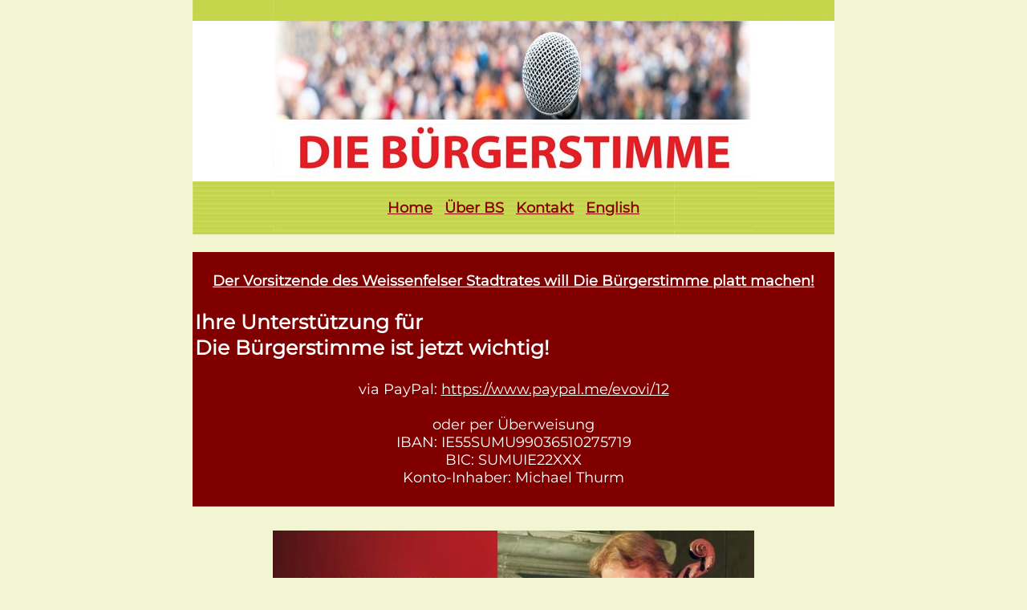

--- FILE ---
content_type: text/html; charset=UTF-8
request_url: https://buergerstimme.net/shorts_reels.php?id=4&info=%C2%A1La_m%C3%A1s_temida_era_la_Peste_Negra
body_size: 13451
content:
<!DOCTYPE html>
<html lang="de">
<head>

<script>
(function() {
  // Vergleicht Unicode-Hostname mit dem Punycode-Äquivalent
  const umlautDomain = "xn--brgerstimme-thb.net"; // Punycode für "bürgerstimme.net"
  const asciiDomain = "buergerstimme.net";

  // location.hostname gibt die ASCII-Version zurück
  if (location.hostname === umlautDomain) {
    const newUrl = location.protocol + "//" + asciiDomain + location.pathname + location.search + location.hash;
    window.location.replace(newUrl);
  }
})();
</script>

<script async src="https://pagead2.googlesyndication.com/pagead/js/adsbygoogle.js?client=ca-pub-9408273632328261" crossorigin="anonymous"></script>

    <meta charset="UTF-8">
    <meta name="viewport" content="width=device-width, initial-scale=1.0">
<meta name="description" content="¡La más temida era la Peste Negra! Die Bürgerstimme - Regionale Gestaltung: Bürgerplattform für topaktuelle Nachrichten in Mitteldeutschland">
<meta name="keywords" content="¡La más temida era la Peste Negra! Die Bürgerstimme - Bürgerkorrespondenz Mitteldeutschland: Regionale Nachrichten und Beteiligungsmöglichkeiten">
<meta name="title" content="¡La más temida era la Peste Negra! Die Bürgerstimme - Bürgerforum für die Region: Aktuelle Nachrichten aus Sachsen-Anhalt, Thüringen, Sachsen">
<title>¡La más temida era la Peste Negra! Die Bürgerstimme - Regionale Gestaltung: Bürgerplattform für topaktuelle Nachrichten in Mitteldeutschland</title>
<meta property="og:title" content="¡La más temida era la Peste Negra! Die Bürgerstimme - Heimatnachrichten: Plattform für Bürgerbeteiligung und lokale Neuigkeiten">
<meta property="og:description" content="¡La más temida era la Peste Negra! Die Bürgerstimme - Bürgerpuls Mitteldeutschland: Lokalnachrichten und Beteiligungsmöglichkeiten für alle">
<meta property="og:url" content="https://buergerstimme.net/shorts_reels.php?id=4&info=%C2%A1La_m%C3%A1s_temida_era_la_Peste_Negra">
<meta property="og:image" content="https://img.youtube.com/vi/idPK6jhQwNk/hqdefault.jpg">
<meta name="twitter:card" content="https://buergerstimme.net/design_img/buergerstimme_header_fuer_social_media.jpg">
<meta name="twitter:title" content="¡La más temida era la Peste Negra! Die Bürgerstimme - Stimme der Bürger: Regionalnachrichten und Mitgestaltung in Mitteldeutschland">
<meta name="twitter:description" content="¡La más temida era la Peste Negra! Die Bürgerstimme - Bürgerjournal Sachsen-Anhalt, Thüringen, Sachsen: Deine Stimme, deine Nachrichten">
<meta name="twitter:image" content="https://img.youtube.com/vi/idPK6jhQwNk/hqdefault.jpg">


    <style>

/* montserrat-regular - latin */
@font-face {
  font-display: swap; /* Check https://developer.mozilla.org/en-US/docs/Web/CSS/@font-face/font-display for other options. */
  font-family: 'Montserrat';
  font-style: normal;
  font-weight: 200;
  src: url('../fonts/montserrat-v29-latin-regular.woff2') format('woff2'); /* Chrome 36+, Opera 23+, Firefox 39+, Safari 12+, iOS 10+ */
}


/* Allgemeine Schriftart */
body {
    font-family: 'Montserrat', sans-serif;
    font-size: 110%;
    margin: 0;
    padding: 0;
    hyphens: auto;
    line-height: 1.3;
    background-color: #F1F5D2;
}


      .YT_Style {
padding-bottom: 56.25%;
height: 0;
position: relative;
      }

      .YT_Style iframe {
left: 0;
width: 100%;
position: absolute;
top: 0;
height: 100%;
      }

a {
    color: darkred;
}


        /* Desktop-Stile */
        h1 {
            font-size: 1.8em;
            margin-top: 0.1em;    /* Ändere den Wert nach Bedarf */
            margin-bottom: 0.1em; /* Ändere den Wert nach Bedarf */
            hyphens: auto;
    text-align: left;
        }

        h2 {
            font-size: 1.6em;
            hyphens: auto;
    text-align: left;
        }

        h3 {
            font-size: 1.4em;
            margin-top: 0.1em;    /* Ändere den Wert nach Bedarf */
            margin-bottom: 0.1em; /* Ändere den Wert nach Bedarf */
            hyphens: auto;
    text-align: left;
        }

        p {
            font-size: 1.2em;
        }

        /* Mobilgerät-Stile */
        @media only screen and (max-width: 600px) {
            h1 {
                font-size: 1.7em;
                hyphens: auto;
    text-align: left;
            }

            h2 {
                font-size: 1.4em;
                hyphens: auto;
    text-align: left;
            }

            h3 {
                font-size: 1.2em;
            margin-top: 0.1em;    /* Ändere den Wert nach Bedarf */
            margin-bottom: 0.1em; /* Ändere den Wert nach Bedarf */
            hyphens: auto;
    text-align: left;
            }

            p {
                font-size: 1em;
                hyphens: auto;
            }
        }

        /* Optional: Setze das Container-Div auf die volle Breite */
        #iframe-container {
            width: 100%; /* Vollständige Breite des Containers */
            overflow: hidden; /* Versteckt Überlauf */
            position: relative; /* Für positionierte Kinder */
        }

        /* iFrame-Stil */
        #werbung-iframe {
            border: none; /* Kein Rahmen */
            width: 100%; /* Vollständige Breite */
            height: auto; /* Automatische Höhe */
            display: block; /* Block-Element */
        }


</style>




</head>
<body>

<table border="0" cellpadding="0" cellspacing="0" width="100%" style="max-width: 800px; margin: 0 auto;">
<tr>
<td background="design_img/kopf1.jpg"></td>
<td background="design_img/kopf1.jpg" align="center"><a href="index.php"><img src="design_img/kopf1.jpg" style="max-width: 100%;" title="Die Bürgerstimme Bürgerdialog live: Sachsen-Anhalt, Thüringen, Sachsen im Blickpunkt"/></a></td>
<td background="design_img/kopf1.jpg"></td>
</tr>
<tr>
<td bgcolor="#FFFFFF"></td>
<td bgcolor="#FFFFFF" align="center"><a href="index.php"><img src="design_img/kopf2.jpg" style="max-width: 100%;" title="Die Bürgerstimme Lokal mitreden: Bürgernews und Engagement für Mitteldeutschland"/></a></td>
<td bgcolor="#FFFFFF"></td>
</tr>
<tr>
<td bgcolor="#FFFFFF"></td>
<td bgcolor="#FFFFFF"align="center"><a href="index.php"><img src="design_img/kopf3.jpg" style="max-width: 100%;" title="Die Bürgerstimme Bürgerschlagzeilen: Lokale Meldungen und Bürgerbeteiligung in Sachsen-Anhalt, Thüringen, Sachsen"/></a></td>
<td bgcolor="#FFFFFF"></td>
</tr>
<tr>
<td background="design_img/kopf4.jpg"></td>
<td background="design_img/kopf4.jpg" align="center"><img src="design_img/kopf4.jpg" style="max-width: 100%;"/></td>
<td background="design_img/kopf4.jpg"></td>
</tr>
<tr>
<td background="design_img/kopf4.jpg"></td>
<td background="design_img/kopf4.jpg" align="center">
<a href="index.php"><b>Home</b></a> &nbsp; 
<a href="artikel.php?id=1"><b>Über BS</b></a> &nbsp; 
<a href="artikel.php?id=3"><b>Kontakt</b></a> &nbsp; 
<a href="https://buergerstimme.net/en/"><b>English</b></a>
</td><td background="design_img/kopf4.jpg"></td>
</tr>
<tr>
<td background="design_img/kopf4.jpg"></td>
<td background="design_img/kopf4.jpg" align="center"><img src="design_img/kopf4.jpg" style="max-width: 100%;"/></td>
<td background="design_img/kopf4.jpg"></td>
</tr>
</table>


<br>



<table style="background-color: #800000; width: 100%; max-width: 800px; margin: 0 auto; border: 0px solid black; color: white; text-align: center; vertical-align: middle;">
    <tr>
        <td align="center">
<br>
<a href="https://buergerstimme.net/artikel.php?id=386&info=250.000_Euro_oder_6_Monate_Haft_-_Stadtratsvorsitzender_Ekkart_Guenther_kaempft_weiter_gegen_die_Demokratie_und_Pressefreiheit" target="_blank" style="color:#FFFFFF">
<b>Der Vorsitzende des Weissenfelser Stadtrates will Die Bürgerstimme platt machen!</b>
</a>
<br><br>
<h3>Ihre Unterstützung für<br>Die Bürgerstimme ist jetzt wichtig!</h3>
<br>
via PayPal: <a href="https://www.paypal.me/evovi/12" target="_blank" style="color:#FFFFFF">https://www.paypal.me/evovi/12</a><br><br>

oder per Überweisung<br>
IBAN: IE55SUMU99036510275719<br>
BIC: SUMUIE22XXX<br>
Konto-Inhaber: Michael Thurm <br>
<br>

</td>
    </tr>
</table>

<br>

<div id="iframe-container">
    <iframe id="werbung-iframe" src="werbung.php" scrolling="no"></iframe>
</div>

<script>
    function resizeIframe(iframe) {
        // Wenn der iFrame-Inhalt geladen ist, passe die Höhe an
        iframe.style.height = iframe.contentWindow.document.body.scrollHeight + 'px';
    }

    // Event-Listener für den iFrame
    const iframe = document.getElementById('werbung-iframe');
    iframe.onload = function() {
        resizeIframe(iframe); // Initiale Anpassung der Größe
    };
</script>

<br>




<table border="0" cellpadding="0" cellspacing="8" width="100%" style="max-width: 800px; margin: 0 auto;">
<tr>
<td align="center">
<a href="https://amzn.to/4aM25qZ" target="_blank"><img src="werbung/jeden_tag_neue_angebote_bis_zu_70_prozent_reduziert.jpg" style="max-width: 100%;" title="Jeden Tag neue Angebote bis zu 70 Prozent reduziert"  alt="Jeden Tag neue Angebote bis zu 70 Prozent reduziert"></a>
</td>
</tr>
</table>


<table border="0" cellpadding="0" cellspacing="10" width="100%" style="max-width: 800px; margin: 0 auto;">
<tr><td align="justify" style="hyphens: auto;">


<h1>¡La más temida era la Peste Negra!</h1><br><div class="YT_Style"><iframe width="100%" height="100%" src="https://www.youtube.de/embed/idPK6jhQwNk" frameborder="0" allowfullscreen></iframe></div><details style="padding: 8px;"><summary>Transcript</summary>
		porque estamos teniendo una epidemia nuevamente en este momento esto también era muy común en siglos anteriores la peste negra Era la más temida en nuestra región
</details><br><br>

</td></tr></table>

<table border="0" cellpadding="15" cellspacing="0" width="100%" style="max-width: 800px; margin: 0 auto;"><tr><td style="background-color: #C4D44D;"><b>Weitere Artikel:</b></td></tr></table><table border="0" cellpadding="10" cellspacing="0" width="100%" style="max-width: 800px; margin: 0 auto; background-color: #EFFA9B;"><tr><td width="20%" valign="top"><img src="https://img.youtube.com/vi/CsA9OgBhVOQ/hqdefault.jpg" align="left" style="max-width: 150px; margin-right: 10px;"></td><td align="left" valign="top"><h3>Strukturwandel abbrechen! Wasserstoff rettet uns nicht! - Videoaufzeichnung Kreistagsausschusssitzung vom 8. September 2025, Burgenlandkreis bei der MIBRAG</h3>Am 8. September 2025 fand die Kreistagsausschusssitzung zum Thema Strukturwandel bzw. konkret dem Thema Wasserstoff statt. Die Erkenntnisse dürften aufhorchen lassen....  <a href='artikel.php?id=798&info=Strukturwandel_abbrechen_Wasserstoff_rettet_uns_nicht_-_Videoaufzeichnung_Kreistagsausschusssitzung_vom_8._September_2025_Burgenlandkreis_bei_der_MIBRAG'>zum Artikel</a></td></tr></table><table border="0" cellpadding="10" cellspacing="0" width="100%" style="max-width: 800px; margin: 0 auto; background-color: #EFFA9B;"><tr><td width="20%" valign="top"><img src="https://img.youtube.com/vi/zUsMvXldYlQ/hqdefault.jpg" align="left" style="max-width: 150px; margin-right: 10px;"></td><td align="left" valign="top"><h3>Friedensdemo in Weißenfels am 9. Oktober 2024</h3>Am 9. Oktober 2024 um 17 Uhr fand in Weißenfels eine Friedenskundgebung statt, die durch die Teilnahme von Aktivisten aus der Umgebung geprägt war. Trotz kurzfristiger Einladung ...  <a href='artikel.php?id=321&info=Friedensdemo_in_Weissenfels_am_9._Oktober_2024'>zum Artikel</a></td></tr></table><table border="0" cellpadding="10" cellspacing="0" width="100%" style="max-width: 800px; margin: 0 auto; background-color: #EFFA9B;"><tr><td width="20%" valign="top"><img src="https://buergerstimme.net/img/2024-07-25_Brueckenleuchten_Rippachtal_300.jpg" align="left" style="max-width: 150px; margin-right: 10px;"></td><td align="left" valign="top"><h3>Autobahn- und Straßenbrücken werden wieder besetzt</h3>Am morgigen Donnerstag ist wieder Brückenleuchten in ganz Deutschland...  <a href='artikel.php?id=203&info=Autobahn-_und_Strassenbruecken_werden_wieder_besetzt'>zum Artikel</a></td></tr></table>
<br>

<p align="center">
<a href="https://t.me/buergerstimme_blk" target="_blank"><img src="design_img/telegram.png" alt="der offizielle Kanal der Bürgerstimme auf Telegram" title="der offizielle Kanal der Bürgerstimme auf Telegram"></a>
 &nbsp; 
<a href="https://www.youtube.com/@buergerstimme" target="_blank"><img src="design_img/youtube.png" alt="der offizielle Kanal der Bürgerstimme auf YouTube" title="der offizielle Kanal der Bürgerstimme auf YouTube"></a>
</p>

<table border="0" cellpadding="0" cellspacing="10" width="100%" style="max-width: 800px; margin: 0 auto;" background="design_img/kopf4.jpg">
<tr><td align="center">
<b>Unterstützen Sie das Betreiben dieser WebSite mit freiwilligen Zuwendungen:</b><br>
via PayPal: <a href="https://www.paypal.me/evovi/8" target="_blank">https://www.paypal.me/evovi/12</a>
<br><br>
oder per Überweisung<br>
IBAN: IE55SUMU99036510275719<br>
BIC: SUMUIE22XXX<br>
Konto-Inhaber: Michael Thurm
<br><br><br>
<a href="index_shorts_reels.php">Shorts / Reels / Kurz-Clips</a> &nbsp; <a href="artikel.php?id=2">Impressum / Disclaimer</a>
</td></tr></table>


</body>
</html>




--- FILE ---
content_type: text/html; charset=UTF-8
request_url: https://buergerstimme.net/werbung.php
body_size: 235
content:
<p align="center">
<table border="0" cellpadding="0" cellspacing="0" width="100%" style="max-width: 600px; border-collapse: collapse; margin: 0 auto;"><tr><td>

<a href="https://evovi.de" target="_blank"><img src="https://buergerstimme.net/werbung/EVOVI_1_600.jpg" width="100%" title="Videoproduktion - EVOVI.de - Konzert-Video-Aufzeichnung"></a>
</td></tr></table>
</p>

--- FILE ---
content_type: text/html; charset=utf-8
request_url: https://www.youtube.com/embed/idPK6jhQwNk?gl=DE
body_size: 46675
content:
<!DOCTYPE html><html lang="en" dir="ltr" data-cast-api-enabled="true"><head><meta name="viewport" content="width=device-width, initial-scale=1"><script nonce="C8pYtPSmEh9w9hS9Cly3Aw">if ('undefined' == typeof Symbol || 'undefined' == typeof Symbol.iterator) {delete Array.prototype.entries;}</script><style name="www-roboto" nonce="cJdGiybl322pnCDum01Kwg">@font-face{font-family:'Roboto';font-style:normal;font-weight:400;font-stretch:100%;src:url(//fonts.gstatic.com/s/roboto/v48/KFO7CnqEu92Fr1ME7kSn66aGLdTylUAMa3GUBHMdazTgWw.woff2)format('woff2');unicode-range:U+0460-052F,U+1C80-1C8A,U+20B4,U+2DE0-2DFF,U+A640-A69F,U+FE2E-FE2F;}@font-face{font-family:'Roboto';font-style:normal;font-weight:400;font-stretch:100%;src:url(//fonts.gstatic.com/s/roboto/v48/KFO7CnqEu92Fr1ME7kSn66aGLdTylUAMa3iUBHMdazTgWw.woff2)format('woff2');unicode-range:U+0301,U+0400-045F,U+0490-0491,U+04B0-04B1,U+2116;}@font-face{font-family:'Roboto';font-style:normal;font-weight:400;font-stretch:100%;src:url(//fonts.gstatic.com/s/roboto/v48/KFO7CnqEu92Fr1ME7kSn66aGLdTylUAMa3CUBHMdazTgWw.woff2)format('woff2');unicode-range:U+1F00-1FFF;}@font-face{font-family:'Roboto';font-style:normal;font-weight:400;font-stretch:100%;src:url(//fonts.gstatic.com/s/roboto/v48/KFO7CnqEu92Fr1ME7kSn66aGLdTylUAMa3-UBHMdazTgWw.woff2)format('woff2');unicode-range:U+0370-0377,U+037A-037F,U+0384-038A,U+038C,U+038E-03A1,U+03A3-03FF;}@font-face{font-family:'Roboto';font-style:normal;font-weight:400;font-stretch:100%;src:url(//fonts.gstatic.com/s/roboto/v48/KFO7CnqEu92Fr1ME7kSn66aGLdTylUAMawCUBHMdazTgWw.woff2)format('woff2');unicode-range:U+0302-0303,U+0305,U+0307-0308,U+0310,U+0312,U+0315,U+031A,U+0326-0327,U+032C,U+032F-0330,U+0332-0333,U+0338,U+033A,U+0346,U+034D,U+0391-03A1,U+03A3-03A9,U+03B1-03C9,U+03D1,U+03D5-03D6,U+03F0-03F1,U+03F4-03F5,U+2016-2017,U+2034-2038,U+203C,U+2040,U+2043,U+2047,U+2050,U+2057,U+205F,U+2070-2071,U+2074-208E,U+2090-209C,U+20D0-20DC,U+20E1,U+20E5-20EF,U+2100-2112,U+2114-2115,U+2117-2121,U+2123-214F,U+2190,U+2192,U+2194-21AE,U+21B0-21E5,U+21F1-21F2,U+21F4-2211,U+2213-2214,U+2216-22FF,U+2308-230B,U+2310,U+2319,U+231C-2321,U+2336-237A,U+237C,U+2395,U+239B-23B7,U+23D0,U+23DC-23E1,U+2474-2475,U+25AF,U+25B3,U+25B7,U+25BD,U+25C1,U+25CA,U+25CC,U+25FB,U+266D-266F,U+27C0-27FF,U+2900-2AFF,U+2B0E-2B11,U+2B30-2B4C,U+2BFE,U+3030,U+FF5B,U+FF5D,U+1D400-1D7FF,U+1EE00-1EEFF;}@font-face{font-family:'Roboto';font-style:normal;font-weight:400;font-stretch:100%;src:url(//fonts.gstatic.com/s/roboto/v48/KFO7CnqEu92Fr1ME7kSn66aGLdTylUAMaxKUBHMdazTgWw.woff2)format('woff2');unicode-range:U+0001-000C,U+000E-001F,U+007F-009F,U+20DD-20E0,U+20E2-20E4,U+2150-218F,U+2190,U+2192,U+2194-2199,U+21AF,U+21E6-21F0,U+21F3,U+2218-2219,U+2299,U+22C4-22C6,U+2300-243F,U+2440-244A,U+2460-24FF,U+25A0-27BF,U+2800-28FF,U+2921-2922,U+2981,U+29BF,U+29EB,U+2B00-2BFF,U+4DC0-4DFF,U+FFF9-FFFB,U+10140-1018E,U+10190-1019C,U+101A0,U+101D0-101FD,U+102E0-102FB,U+10E60-10E7E,U+1D2C0-1D2D3,U+1D2E0-1D37F,U+1F000-1F0FF,U+1F100-1F1AD,U+1F1E6-1F1FF,U+1F30D-1F30F,U+1F315,U+1F31C,U+1F31E,U+1F320-1F32C,U+1F336,U+1F378,U+1F37D,U+1F382,U+1F393-1F39F,U+1F3A7-1F3A8,U+1F3AC-1F3AF,U+1F3C2,U+1F3C4-1F3C6,U+1F3CA-1F3CE,U+1F3D4-1F3E0,U+1F3ED,U+1F3F1-1F3F3,U+1F3F5-1F3F7,U+1F408,U+1F415,U+1F41F,U+1F426,U+1F43F,U+1F441-1F442,U+1F444,U+1F446-1F449,U+1F44C-1F44E,U+1F453,U+1F46A,U+1F47D,U+1F4A3,U+1F4B0,U+1F4B3,U+1F4B9,U+1F4BB,U+1F4BF,U+1F4C8-1F4CB,U+1F4D6,U+1F4DA,U+1F4DF,U+1F4E3-1F4E6,U+1F4EA-1F4ED,U+1F4F7,U+1F4F9-1F4FB,U+1F4FD-1F4FE,U+1F503,U+1F507-1F50B,U+1F50D,U+1F512-1F513,U+1F53E-1F54A,U+1F54F-1F5FA,U+1F610,U+1F650-1F67F,U+1F687,U+1F68D,U+1F691,U+1F694,U+1F698,U+1F6AD,U+1F6B2,U+1F6B9-1F6BA,U+1F6BC,U+1F6C6-1F6CF,U+1F6D3-1F6D7,U+1F6E0-1F6EA,U+1F6F0-1F6F3,U+1F6F7-1F6FC,U+1F700-1F7FF,U+1F800-1F80B,U+1F810-1F847,U+1F850-1F859,U+1F860-1F887,U+1F890-1F8AD,U+1F8B0-1F8BB,U+1F8C0-1F8C1,U+1F900-1F90B,U+1F93B,U+1F946,U+1F984,U+1F996,U+1F9E9,U+1FA00-1FA6F,U+1FA70-1FA7C,U+1FA80-1FA89,U+1FA8F-1FAC6,U+1FACE-1FADC,U+1FADF-1FAE9,U+1FAF0-1FAF8,U+1FB00-1FBFF;}@font-face{font-family:'Roboto';font-style:normal;font-weight:400;font-stretch:100%;src:url(//fonts.gstatic.com/s/roboto/v48/KFO7CnqEu92Fr1ME7kSn66aGLdTylUAMa3OUBHMdazTgWw.woff2)format('woff2');unicode-range:U+0102-0103,U+0110-0111,U+0128-0129,U+0168-0169,U+01A0-01A1,U+01AF-01B0,U+0300-0301,U+0303-0304,U+0308-0309,U+0323,U+0329,U+1EA0-1EF9,U+20AB;}@font-face{font-family:'Roboto';font-style:normal;font-weight:400;font-stretch:100%;src:url(//fonts.gstatic.com/s/roboto/v48/KFO7CnqEu92Fr1ME7kSn66aGLdTylUAMa3KUBHMdazTgWw.woff2)format('woff2');unicode-range:U+0100-02BA,U+02BD-02C5,U+02C7-02CC,U+02CE-02D7,U+02DD-02FF,U+0304,U+0308,U+0329,U+1D00-1DBF,U+1E00-1E9F,U+1EF2-1EFF,U+2020,U+20A0-20AB,U+20AD-20C0,U+2113,U+2C60-2C7F,U+A720-A7FF;}@font-face{font-family:'Roboto';font-style:normal;font-weight:400;font-stretch:100%;src:url(//fonts.gstatic.com/s/roboto/v48/KFO7CnqEu92Fr1ME7kSn66aGLdTylUAMa3yUBHMdazQ.woff2)format('woff2');unicode-range:U+0000-00FF,U+0131,U+0152-0153,U+02BB-02BC,U+02C6,U+02DA,U+02DC,U+0304,U+0308,U+0329,U+2000-206F,U+20AC,U+2122,U+2191,U+2193,U+2212,U+2215,U+FEFF,U+FFFD;}@font-face{font-family:'Roboto';font-style:normal;font-weight:500;font-stretch:100%;src:url(//fonts.gstatic.com/s/roboto/v48/KFO7CnqEu92Fr1ME7kSn66aGLdTylUAMa3GUBHMdazTgWw.woff2)format('woff2');unicode-range:U+0460-052F,U+1C80-1C8A,U+20B4,U+2DE0-2DFF,U+A640-A69F,U+FE2E-FE2F;}@font-face{font-family:'Roboto';font-style:normal;font-weight:500;font-stretch:100%;src:url(//fonts.gstatic.com/s/roboto/v48/KFO7CnqEu92Fr1ME7kSn66aGLdTylUAMa3iUBHMdazTgWw.woff2)format('woff2');unicode-range:U+0301,U+0400-045F,U+0490-0491,U+04B0-04B1,U+2116;}@font-face{font-family:'Roboto';font-style:normal;font-weight:500;font-stretch:100%;src:url(//fonts.gstatic.com/s/roboto/v48/KFO7CnqEu92Fr1ME7kSn66aGLdTylUAMa3CUBHMdazTgWw.woff2)format('woff2');unicode-range:U+1F00-1FFF;}@font-face{font-family:'Roboto';font-style:normal;font-weight:500;font-stretch:100%;src:url(//fonts.gstatic.com/s/roboto/v48/KFO7CnqEu92Fr1ME7kSn66aGLdTylUAMa3-UBHMdazTgWw.woff2)format('woff2');unicode-range:U+0370-0377,U+037A-037F,U+0384-038A,U+038C,U+038E-03A1,U+03A3-03FF;}@font-face{font-family:'Roboto';font-style:normal;font-weight:500;font-stretch:100%;src:url(//fonts.gstatic.com/s/roboto/v48/KFO7CnqEu92Fr1ME7kSn66aGLdTylUAMawCUBHMdazTgWw.woff2)format('woff2');unicode-range:U+0302-0303,U+0305,U+0307-0308,U+0310,U+0312,U+0315,U+031A,U+0326-0327,U+032C,U+032F-0330,U+0332-0333,U+0338,U+033A,U+0346,U+034D,U+0391-03A1,U+03A3-03A9,U+03B1-03C9,U+03D1,U+03D5-03D6,U+03F0-03F1,U+03F4-03F5,U+2016-2017,U+2034-2038,U+203C,U+2040,U+2043,U+2047,U+2050,U+2057,U+205F,U+2070-2071,U+2074-208E,U+2090-209C,U+20D0-20DC,U+20E1,U+20E5-20EF,U+2100-2112,U+2114-2115,U+2117-2121,U+2123-214F,U+2190,U+2192,U+2194-21AE,U+21B0-21E5,U+21F1-21F2,U+21F4-2211,U+2213-2214,U+2216-22FF,U+2308-230B,U+2310,U+2319,U+231C-2321,U+2336-237A,U+237C,U+2395,U+239B-23B7,U+23D0,U+23DC-23E1,U+2474-2475,U+25AF,U+25B3,U+25B7,U+25BD,U+25C1,U+25CA,U+25CC,U+25FB,U+266D-266F,U+27C0-27FF,U+2900-2AFF,U+2B0E-2B11,U+2B30-2B4C,U+2BFE,U+3030,U+FF5B,U+FF5D,U+1D400-1D7FF,U+1EE00-1EEFF;}@font-face{font-family:'Roboto';font-style:normal;font-weight:500;font-stretch:100%;src:url(//fonts.gstatic.com/s/roboto/v48/KFO7CnqEu92Fr1ME7kSn66aGLdTylUAMaxKUBHMdazTgWw.woff2)format('woff2');unicode-range:U+0001-000C,U+000E-001F,U+007F-009F,U+20DD-20E0,U+20E2-20E4,U+2150-218F,U+2190,U+2192,U+2194-2199,U+21AF,U+21E6-21F0,U+21F3,U+2218-2219,U+2299,U+22C4-22C6,U+2300-243F,U+2440-244A,U+2460-24FF,U+25A0-27BF,U+2800-28FF,U+2921-2922,U+2981,U+29BF,U+29EB,U+2B00-2BFF,U+4DC0-4DFF,U+FFF9-FFFB,U+10140-1018E,U+10190-1019C,U+101A0,U+101D0-101FD,U+102E0-102FB,U+10E60-10E7E,U+1D2C0-1D2D3,U+1D2E0-1D37F,U+1F000-1F0FF,U+1F100-1F1AD,U+1F1E6-1F1FF,U+1F30D-1F30F,U+1F315,U+1F31C,U+1F31E,U+1F320-1F32C,U+1F336,U+1F378,U+1F37D,U+1F382,U+1F393-1F39F,U+1F3A7-1F3A8,U+1F3AC-1F3AF,U+1F3C2,U+1F3C4-1F3C6,U+1F3CA-1F3CE,U+1F3D4-1F3E0,U+1F3ED,U+1F3F1-1F3F3,U+1F3F5-1F3F7,U+1F408,U+1F415,U+1F41F,U+1F426,U+1F43F,U+1F441-1F442,U+1F444,U+1F446-1F449,U+1F44C-1F44E,U+1F453,U+1F46A,U+1F47D,U+1F4A3,U+1F4B0,U+1F4B3,U+1F4B9,U+1F4BB,U+1F4BF,U+1F4C8-1F4CB,U+1F4D6,U+1F4DA,U+1F4DF,U+1F4E3-1F4E6,U+1F4EA-1F4ED,U+1F4F7,U+1F4F9-1F4FB,U+1F4FD-1F4FE,U+1F503,U+1F507-1F50B,U+1F50D,U+1F512-1F513,U+1F53E-1F54A,U+1F54F-1F5FA,U+1F610,U+1F650-1F67F,U+1F687,U+1F68D,U+1F691,U+1F694,U+1F698,U+1F6AD,U+1F6B2,U+1F6B9-1F6BA,U+1F6BC,U+1F6C6-1F6CF,U+1F6D3-1F6D7,U+1F6E0-1F6EA,U+1F6F0-1F6F3,U+1F6F7-1F6FC,U+1F700-1F7FF,U+1F800-1F80B,U+1F810-1F847,U+1F850-1F859,U+1F860-1F887,U+1F890-1F8AD,U+1F8B0-1F8BB,U+1F8C0-1F8C1,U+1F900-1F90B,U+1F93B,U+1F946,U+1F984,U+1F996,U+1F9E9,U+1FA00-1FA6F,U+1FA70-1FA7C,U+1FA80-1FA89,U+1FA8F-1FAC6,U+1FACE-1FADC,U+1FADF-1FAE9,U+1FAF0-1FAF8,U+1FB00-1FBFF;}@font-face{font-family:'Roboto';font-style:normal;font-weight:500;font-stretch:100%;src:url(//fonts.gstatic.com/s/roboto/v48/KFO7CnqEu92Fr1ME7kSn66aGLdTylUAMa3OUBHMdazTgWw.woff2)format('woff2');unicode-range:U+0102-0103,U+0110-0111,U+0128-0129,U+0168-0169,U+01A0-01A1,U+01AF-01B0,U+0300-0301,U+0303-0304,U+0308-0309,U+0323,U+0329,U+1EA0-1EF9,U+20AB;}@font-face{font-family:'Roboto';font-style:normal;font-weight:500;font-stretch:100%;src:url(//fonts.gstatic.com/s/roboto/v48/KFO7CnqEu92Fr1ME7kSn66aGLdTylUAMa3KUBHMdazTgWw.woff2)format('woff2');unicode-range:U+0100-02BA,U+02BD-02C5,U+02C7-02CC,U+02CE-02D7,U+02DD-02FF,U+0304,U+0308,U+0329,U+1D00-1DBF,U+1E00-1E9F,U+1EF2-1EFF,U+2020,U+20A0-20AB,U+20AD-20C0,U+2113,U+2C60-2C7F,U+A720-A7FF;}@font-face{font-family:'Roboto';font-style:normal;font-weight:500;font-stretch:100%;src:url(//fonts.gstatic.com/s/roboto/v48/KFO7CnqEu92Fr1ME7kSn66aGLdTylUAMa3yUBHMdazQ.woff2)format('woff2');unicode-range:U+0000-00FF,U+0131,U+0152-0153,U+02BB-02BC,U+02C6,U+02DA,U+02DC,U+0304,U+0308,U+0329,U+2000-206F,U+20AC,U+2122,U+2191,U+2193,U+2212,U+2215,U+FEFF,U+FFFD;}</style><script name="www-roboto" nonce="C8pYtPSmEh9w9hS9Cly3Aw">if (document.fonts && document.fonts.load) {document.fonts.load("400 10pt Roboto", "E"); document.fonts.load("500 10pt Roboto", "E");}</script><link rel="stylesheet" href="/s/player/b95b0e7a/www-player.css" name="www-player" nonce="cJdGiybl322pnCDum01Kwg"><style nonce="cJdGiybl322pnCDum01Kwg">html {overflow: hidden;}body {font: 12px Roboto, Arial, sans-serif; background-color: #000; color: #fff; height: 100%; width: 100%; overflow: hidden; position: absolute; margin: 0; padding: 0;}#player {width: 100%; height: 100%;}h1 {text-align: center; color: #fff;}h3 {margin-top: 6px; margin-bottom: 3px;}.player-unavailable {position: absolute; top: 0; left: 0; right: 0; bottom: 0; padding: 25px; font-size: 13px; background: url(/img/meh7.png) 50% 65% no-repeat;}.player-unavailable .message {text-align: left; margin: 0 -5px 15px; padding: 0 5px 14px; border-bottom: 1px solid #888; font-size: 19px; font-weight: normal;}.player-unavailable a {color: #167ac6; text-decoration: none;}</style><script nonce="C8pYtPSmEh9w9hS9Cly3Aw">var ytcsi={gt:function(n){n=(n||"")+"data_";return ytcsi[n]||(ytcsi[n]={tick:{},info:{},gel:{preLoggedGelInfos:[]}})},now:window.performance&&window.performance.timing&&window.performance.now&&window.performance.timing.navigationStart?function(){return window.performance.timing.navigationStart+window.performance.now()}:function(){return(new Date).getTime()},tick:function(l,t,n){var ticks=ytcsi.gt(n).tick;var v=t||ytcsi.now();if(ticks[l]){ticks["_"+l]=ticks["_"+l]||[ticks[l]];ticks["_"+l].push(v)}ticks[l]=
v},info:function(k,v,n){ytcsi.gt(n).info[k]=v},infoGel:function(p,n){ytcsi.gt(n).gel.preLoggedGelInfos.push(p)},setStart:function(t,n){ytcsi.tick("_start",t,n)}};
(function(w,d){function isGecko(){if(!w.navigator)return false;try{if(w.navigator.userAgentData&&w.navigator.userAgentData.brands&&w.navigator.userAgentData.brands.length){var brands=w.navigator.userAgentData.brands;var i=0;for(;i<brands.length;i++)if(brands[i]&&brands[i].brand==="Firefox")return true;return false}}catch(e){setTimeout(function(){throw e;})}if(!w.navigator.userAgent)return false;var ua=w.navigator.userAgent;return ua.indexOf("Gecko")>0&&ua.toLowerCase().indexOf("webkit")<0&&ua.indexOf("Edge")<
0&&ua.indexOf("Trident")<0&&ua.indexOf("MSIE")<0}ytcsi.setStart(w.performance?w.performance.timing.responseStart:null);var isPrerender=(d.visibilityState||d.webkitVisibilityState)=="prerender";var vName=!d.visibilityState&&d.webkitVisibilityState?"webkitvisibilitychange":"visibilitychange";if(isPrerender){var startTick=function(){ytcsi.setStart();d.removeEventListener(vName,startTick)};d.addEventListener(vName,startTick,false)}if(d.addEventListener)d.addEventListener(vName,function(){ytcsi.tick("vc")},
false);if(isGecko()){var isHidden=(d.visibilityState||d.webkitVisibilityState)=="hidden";if(isHidden)ytcsi.tick("vc")}var slt=function(el,t){setTimeout(function(){var n=ytcsi.now();el.loadTime=n;if(el.slt)el.slt()},t)};w.__ytRIL=function(el){if(!el.getAttribute("data-thumb"))if(w.requestAnimationFrame)w.requestAnimationFrame(function(){slt(el,0)});else slt(el,16)}})(window,document);
</script><script nonce="C8pYtPSmEh9w9hS9Cly3Aw">var ytcfg={d:function(){return window.yt&&yt.config_||ytcfg.data_||(ytcfg.data_={})},get:function(k,o){return k in ytcfg.d()?ytcfg.d()[k]:o},set:function(){var a=arguments;if(a.length>1)ytcfg.d()[a[0]]=a[1];else{var k;for(k in a[0])ytcfg.d()[k]=a[0][k]}}};
ytcfg.set({"CLIENT_CANARY_STATE":"none","DEVICE":"cbr\u003dChrome\u0026cbrand\u003dapple\u0026cbrver\u003d131.0.0.0\u0026ceng\u003dWebKit\u0026cengver\u003d537.36\u0026cos\u003dMacintosh\u0026cosver\u003d10_15_7\u0026cplatform\u003dDESKTOP","EVENT_ID":"reNuaZ3HLPyClssP_cyKUA","EXPERIMENT_FLAGS":{"ab_det_apm":true,"ab_det_el_h":true,"ab_det_em_inj":true,"ab_l_sig_st":true,"ab_l_sig_st_e":true,"action_companion_center_align_description":true,"allow_skip_networkless":true,"always_send_and_write":true,"att_web_record_metrics":true,"attmusi":true,"c3_enable_button_impression_logging":true,"c3_watch_page_component":true,"cancel_pending_navs":true,"clean_up_manual_attribution_header":true,"config_age_report_killswitch":true,"cow_optimize_idom_compat":true,"csi_config_handling_infra":true,"csi_on_gel":true,"delhi_mweb_colorful_sd":true,"delhi_mweb_colorful_sd_v2":true,"deprecate_csi_has_info":true,"deprecate_pair_servlet_enabled":true,"desktop_sparkles_light_cta_button":true,"disable_cached_masthead_data":true,"disable_child_node_auto_formatted_strings":true,"disable_enf_isd":true,"disable_log_to_visitor_layer":true,"disable_pacf_logging_for_memory_limited_tv":true,"embeds_enable_eid_enforcement_for_youtube":true,"embeds_enable_info_panel_dismissal":true,"embeds_enable_pfp_always_unbranded":true,"embeds_muted_autoplay_sound_fix":true,"embeds_serve_es6_client":true,"embeds_web_nwl_disable_nocookie":true,"embeds_web_updated_shorts_definition_fix":true,"enable_active_view_display_ad_renderer_web_home":true,"enable_ad_disclosure_banner_a11y_fix":true,"enable_chips_shelf_view_model_fully_reactive":true,"enable_client_creator_goal_ticker_bar_revamp":true,"enable_client_only_wiz_direct_reactions":true,"enable_client_sli_logging":true,"enable_client_streamz_web":true,"enable_client_ve_spec":true,"enable_cloud_save_error_popup_after_retry":true,"enable_cookie_reissue_iframe":true,"enable_dai_sdf_h5_preroll":true,"enable_datasync_id_header_in_web_vss_pings":true,"enable_default_mono_cta_migration_web_client":true,"enable_dma_post_enforcement":true,"enable_docked_chat_messages":true,"enable_entity_store_from_dependency_injection":true,"enable_inline_muted_playback_on_web_search":true,"enable_inline_muted_playback_on_web_search_for_vdc":true,"enable_inline_muted_playback_on_web_search_for_vdcb":true,"enable_is_extended_monitoring":true,"enable_is_mini_app_page_active_bugfix":true,"enable_live_overlay_feed_in_live_chat":true,"enable_logging_first_user_action_after_game_ready":true,"enable_ltc_param_fetch_from_innertube":true,"enable_masthead_mweb_padding_fix":true,"enable_menu_renderer_button_in_mweb_hclr":true,"enable_mini_app_command_handler_mweb_fix":true,"enable_mini_app_iframe_loaded_logging":true,"enable_mini_guide_downloads_item":true,"enable_mixed_direction_formatted_strings":true,"enable_mweb_livestream_ui_update":true,"enable_mweb_new_caption_language_picker":true,"enable_names_handles_account_switcher":true,"enable_network_request_logging_on_game_events":true,"enable_new_paid_product_placement":true,"enable_obtaining_ppn_query_param":true,"enable_open_in_new_tab_icon_for_short_dr_for_desktop_search":true,"enable_open_yt_content":true,"enable_origin_query_parameter_bugfix":true,"enable_pause_ads_on_ytv_html5":true,"enable_payments_purchase_manager":true,"enable_pdp_icon_prefetch":true,"enable_pl_r_si_fa":true,"enable_place_pivot_url":true,"enable_playable_a11y_label_with_badge_text":true,"enable_pv_screen_modern_text":true,"enable_removing_navbar_title_on_hashtag_page_mweb":true,"enable_resetting_scroll_position_on_flow_change":true,"enable_rta_manager":true,"enable_sdf_companion_h5":true,"enable_sdf_dai_h5_midroll":true,"enable_sdf_h5_endemic_mid_post_roll":true,"enable_sdf_on_h5_unplugged_vod_midroll":true,"enable_sdf_shorts_player_bytes_h5":true,"enable_sdk_performance_network_logging":true,"enable_sending_unwrapped_game_audio_as_serialized_metadata":true,"enable_sfv_effect_pivot_url":true,"enable_shorts_new_carousel":true,"enable_skip_ad_guidance_prompt":true,"enable_skippable_ads_for_unplugged_ad_pod":true,"enable_smearing_expansion_dai":true,"enable_third_party_info":true,"enable_time_out_messages":true,"enable_timeline_view_modern_transcript_fe":true,"enable_video_display_compact_button_group_for_desktop_search":true,"enable_watch_next_pause_autoplay_lact":true,"enable_web_home_top_landscape_image_layout_level_click":true,"enable_web_tiered_gel":true,"enable_window_constrained_buy_flow_dialog":true,"enable_wiz_queue_effect_and_on_init_initial_runs":true,"enable_ypc_spinners":true,"enable_yt_ata_iframe_authuser":true,"export_networkless_options":true,"export_player_version_to_ytconfig":true,"fill_single_video_with_notify_to_lasr":true,"fix_ad_miniplayer_controls_rendering":true,"fix_ads_tracking_for_swf_config_deprecation_mweb":true,"h5_companion_enable_adcpn_macro_substitution_for_click_pings":true,"h5_inplayer_enable_adcpn_macro_substitution_for_click_pings":true,"h5_reset_cache_and_filter_before_update_masthead":true,"hide_channel_creation_title_for_mweb":true,"high_ccv_client_side_caching_h5":true,"html5_log_trigger_events_with_debug_data":true,"html5_ssdai_enable_media_end_cue_range":true,"il_attach_cache_limit":true,"il_use_view_model_logging_context":true,"is_browser_support_for_webcam_streaming":true,"json_condensed_response":true,"kev_adb_pg":true,"kevlar_gel_error_routing":true,"kevlar_watch_cinematics":true,"live_chat_enable_controller_extraction":true,"live_chat_enable_rta_manager":true,"live_chat_increased_min_height":true,"log_click_with_layer_from_element_in_command_handler":true,"log_errors_through_nwl_on_retry":true,"mdx_enable_privacy_disclosure_ui":true,"mdx_load_cast_api_bootstrap_script":true,"medium_progress_bar_modification":true,"migrate_remaining_web_ad_badges_to_innertube":true,"mobile_account_menu_refresh":true,"mweb_a11y_enable_player_controls_invisible_toggle":true,"mweb_account_linking_noapp":true,"mweb_after_render_to_scheduler":true,"mweb_allow_modern_search_suggest_behavior":true,"mweb_animated_actions":true,"mweb_app_upsell_button_direct_to_app":true,"mweb_big_progress_bar":true,"mweb_c3_disable_carve_out":true,"mweb_c3_disable_carve_out_keep_external_links":true,"mweb_c3_enable_adaptive_signals":true,"mweb_c3_endscreen":true,"mweb_c3_endscreen_v2":true,"mweb_c3_library_page_enable_recent_shelf":true,"mweb_c3_remove_web_navigation_endpoint_data":true,"mweb_c3_use_canonical_from_player_response":true,"mweb_cinematic_watch":true,"mweb_command_handler":true,"mweb_delay_watch_initial_data":true,"mweb_disable_searchbar_scroll":true,"mweb_enable_fine_scrubbing_for_recs":true,"mweb_enable_keto_batch_player_fullscreen":true,"mweb_enable_keto_batch_player_progress_bar":true,"mweb_enable_keto_batch_player_tooltips":true,"mweb_enable_lockup_view_model_for_ucp":true,"mweb_enable_mix_panel_title_metadata":true,"mweb_enable_more_drawer":true,"mweb_enable_optional_fullscreen_landscape_locking":true,"mweb_enable_overlay_touch_manager":true,"mweb_enable_premium_carve_out_fix":true,"mweb_enable_refresh_detection":true,"mweb_enable_search_imp":true,"mweb_enable_sequence_signal":true,"mweb_enable_shorts_pivot_button":true,"mweb_enable_shorts_video_preload":true,"mweb_enable_skippables_on_jio_phone":true,"mweb_enable_storyboards":true,"mweb_enable_two_line_title_on_shorts":true,"mweb_enable_varispeed_controller":true,"mweb_enable_warm_channel_requests":true,"mweb_enable_watch_feed_infinite_scroll":true,"mweb_enable_wrapped_unplugged_pause_membership_dialog_renderer":true,"mweb_filter_video_format_in_webfe":true,"mweb_fix_livestream_seeking":true,"mweb_fix_monitor_visibility_after_render":true,"mweb_fix_section_list_continuation_item_renderers":true,"mweb_force_ios_fallback_to_native_control":true,"mweb_fp_auto_fullscreen":true,"mweb_fullscreen_controls":true,"mweb_fullscreen_controls_action_buttons":true,"mweb_fullscreen_watch_system":true,"mweb_home_reactive_shorts":true,"mweb_innertube_search_command":true,"mweb_kaios_enable_autoplay_switch_view_model":true,"mweb_lang_in_html":true,"mweb_like_button_synced_with_entities":true,"mweb_logo_use_home_page_ve":true,"mweb_module_decoration":true,"mweb_native_control_in_faux_fullscreen_shared":true,"mweb_panel_container_inert":true,"mweb_player_control_on_hover":true,"mweb_player_delhi_dtts":true,"mweb_player_settings_use_bottom_sheet":true,"mweb_player_show_previous_next_buttons_in_playlist":true,"mweb_player_skip_no_op_state_changes":true,"mweb_player_user_select_none":true,"mweb_playlist_engagement_panel":true,"mweb_progress_bar_seek_on_mouse_click":true,"mweb_pull_2_full":true,"mweb_pull_2_full_enable_touch_handlers":true,"mweb_schedule_warm_watch_response":true,"mweb_searchbox_legacy_navigation":true,"mweb_see_fewer_shorts":true,"mweb_sheets_ui_refresh":true,"mweb_shorts_comments_panel_id_change":true,"mweb_shorts_early_continuation":true,"mweb_show_ios_smart_banner":true,"mweb_use_server_url_on_startup":true,"mweb_watch_captions_enable_auto_translate":true,"mweb_watch_captions_set_default_size":true,"mweb_watch_stop_scheduler_on_player_response":true,"mweb_watchfeed_big_thumbnails":true,"mweb_yt_searchbox":true,"networkless_logging":true,"no_client_ve_attach_unless_shown":true,"nwl_send_from_memory_when_online":true,"pageid_as_header_web":true,"playback_settings_use_switch_menu":true,"player_controls_autonav_fix":true,"player_controls_skip_double_signal_update":true,"polymer_bad_build_labels":true,"polymer_verifiy_app_state":true,"qoe_send_and_write":true,"remove_chevron_from_ad_disclosure_banner_h5":true,"remove_masthead_channel_banner_on_refresh":true,"remove_slot_id_exited_trigger_for_dai_in_player_slot_expire":true,"replace_client_url_parsing_with_server_signal":true,"service_worker_enabled":true,"service_worker_push_enabled":true,"service_worker_push_home_page_prompt":true,"service_worker_push_watch_page_prompt":true,"shell_load_gcf":true,"shorten_initial_gel_batch_timeout":true,"should_use_yt_voice_endpoint_in_kaios":true,"skip_invalid_ytcsi_ticks":true,"skip_setting_info_in_csi_data_object":true,"smarter_ve_dedupping":true,"speedmaster_no_seek":true,"start_client_gcf_mweb":true,"stop_handling_click_for_non_rendering_overlay_layout":true,"suppress_error_204_logging":true,"synced_panel_scrolling_controller":true,"use_event_time_ms_header":true,"use_fifo_for_networkless":true,"use_player_abuse_bg_library":true,"use_request_time_ms_header":true,"use_session_based_sampling":true,"use_thumbnail_overlay_time_status_renderer_for_live_badge":true,"use_ts_visibilitylogger":true,"vss_final_ping_send_and_write":true,"vss_playback_use_send_and_write":true,"web_adaptive_repeat_ase":true,"web_always_load_chat_support":true,"web_animated_like":true,"web_api_url":true,"web_autonav_allow_off_by_default":true,"web_button_vm_refactor_disabled":true,"web_c3_log_app_init_finish":true,"web_csi_action_sampling_enabled":true,"web_dedupe_ve_grafting":true,"web_disable_backdrop_filter":true,"web_enable_ab_rsp_cl":true,"web_enable_course_icon_update":true,"web_enable_error_204":true,"web_enable_horizontal_video_attributes_section":true,"web_fix_segmented_like_dislike_undefined":true,"web_gcf_hashes_innertube":true,"web_gel_timeout_cap":true,"web_metadata_carousel_elref_bugfix":true,"web_parent_target_for_sheets":true,"web_persist_server_autonav_state_on_client":true,"web_playback_associated_log_ctt":true,"web_playback_associated_ve":true,"web_prefetch_preload_video":true,"web_progress_bar_draggable":true,"web_resizable_advertiser_banner_on_masthead_safari_fix":true,"web_scheduler_auto_init":true,"web_shorts_just_watched_on_channel_and_pivot_study":true,"web_shorts_just_watched_overlay":true,"web_shorts_pivot_button_view_model_reactive":true,"web_update_panel_visibility_logging_fix":true,"web_video_attribute_view_model_a11y_fix":true,"web_watch_controls_state_signals":true,"web_wiz_attributed_string":true,"web_yt_config_context":true,"webfe_mweb_watch_microdata":true,"webfe_watch_shorts_canonical_url_fix":true,"webpo_exit_on_net_err":true,"wiz_diff_overwritable":true,"wiz_memoize_stamper_items":true,"woffle_used_state_report":true,"wpo_gel_strz":true,"ytcp_paper_tooltip_use_scoped_owner_root":true,"ytidb_clear_embedded_player":true,"H5_async_logging_delay_ms":30000.0,"attention_logging_scroll_throttle":500.0,"autoplay_pause_by_lact_sampling_fraction":0.0,"cinematic_watch_effect_opacity":0.4,"log_window_onerror_fraction":0.1,"speedmaster_playback_rate":2.0,"tv_pacf_logging_sample_rate":0.01,"web_attention_logging_scroll_throttle":500.0,"web_load_prediction_threshold":0.1,"web_navigation_prediction_threshold":0.1,"web_pbj_log_warning_rate":0.0,"web_system_health_fraction":0.01,"ytidb_transaction_ended_event_rate_limit":0.02,"active_time_update_interval_ms":10000,"att_init_delay":500,"autoplay_pause_by_lact_sec":0,"botguard_async_snapshot_timeout_ms":3000,"check_navigator_accuracy_timeout_ms":0,"cinematic_watch_css_filter_blur_strength":40,"cinematic_watch_fade_out_duration":500,"close_webview_delay_ms":100,"cloud_save_game_data_rate_limit_ms":3000,"compression_disable_point":10,"custom_active_view_tos_timeout_ms":3600000,"embeds_widget_poll_interval_ms":0,"gel_min_batch_size":3,"gel_queue_timeout_max_ms":60000,"get_async_timeout_ms":60000,"hide_cta_for_home_web_video_ads_animate_in_time":2,"html5_byterate_soft_cap":0,"initial_gel_batch_timeout":2000,"max_body_size_to_compress":500000,"max_prefetch_window_sec_for_livestream_optimization":10,"min_prefetch_offset_sec_for_livestream_optimization":20,"mini_app_container_iframe_src_update_delay_ms":0,"multiple_preview_news_duration_time":11000,"mweb_c3_toast_duration_ms":5000,"mweb_deep_link_fallback_timeout_ms":10000,"mweb_delay_response_received_actions":100,"mweb_fp_dpad_rate_limit_ms":0,"mweb_fp_dpad_watch_title_clamp_lines":0,"mweb_history_manager_cache_size":100,"mweb_ios_fullscreen_playback_transition_delay_ms":500,"mweb_ios_fullscreen_system_pause_epilson_ms":0,"mweb_override_response_store_expiration_ms":0,"mweb_shorts_early_continuation_trigger_threshold":4,"mweb_w2w_max_age_seconds":0,"mweb_watch_captions_default_size":2,"neon_dark_launch_gradient_count":0,"network_polling_interval":30000,"play_click_interval_ms":30000,"play_ping_interval_ms":10000,"prefetch_comments_ms_after_video":0,"send_config_hash_timer":0,"service_worker_push_logged_out_prompt_watches":-1,"service_worker_push_prompt_cap":-1,"service_worker_push_prompt_delay_microseconds":3888000000000,"show_mini_app_ad_frequency_cap_ms":300000,"slow_compressions_before_abandon_count":4,"speedmaster_cancellation_movement_dp":10,"speedmaster_touch_activation_ms":500,"web_attention_logging_throttle":500,"web_foreground_heartbeat_interval_ms":28000,"web_gel_debounce_ms":10000,"web_logging_max_batch":100,"web_max_tracing_events":50,"web_tracing_session_replay":0,"wil_icon_max_concurrent_fetches":9999,"ytidb_remake_db_retries":3,"ytidb_reopen_db_retries":3,"WebClientReleaseProcessCritical__youtube_embeds_client_version_override":"","WebClientReleaseProcessCritical__youtube_embeds_web_client_version_override":"","WebClientReleaseProcessCritical__youtube_mweb_client_version_override":"","debug_forced_internalcountrycode":"","embeds_web_synth_ch_headers_banned_urls_regex":"","enable_web_media_service":"DISABLED","il_payload_scraping":"","live_chat_unicode_emoji_json_url":"https://www.gstatic.com/youtube/img/emojis/emojis-svg-9.json","mweb_deep_link_feature_tag_suffix":"11268432","mweb_enable_shorts_innertube_player_prefetch_trigger":"NONE","mweb_fp_dpad":"home,search,browse,channel,create_channel,experiments,settings,trending,oops,404,paid_memberships,sponsorship,premium,shorts","mweb_fp_dpad_linear_navigation":"","mweb_fp_dpad_linear_navigation_visitor":"","mweb_fp_dpad_visitor":"","mweb_preload_video_by_player_vars":"","mweb_sign_in_button_style":"STYLE_SUGGESTIVE_AVATAR","place_pivot_triggering_container_alternate":"","place_pivot_triggering_counterfactual_container_alternate":"","search_ui_mweb_searchbar_restyle":"DEFAULT","service_worker_push_force_notification_prompt_tag":"1","service_worker_scope":"/","suggest_exp_str":"","web_client_version_override":"","kevlar_command_handler_command_banlist":[],"mini_app_ids_without_game_ready":["UgkxHHtsak1SC8mRGHMZewc4HzeAY3yhPPmJ","Ugkx7OgzFqE6z_5Mtf4YsotGfQNII1DF_RBm"],"web_op_signal_type_banlist":[],"web_tracing_enabled_spans":["event","command"]},"GAPI_HINT_PARAMS":"m;/_/scs/abc-static/_/js/k\u003dgapi.gapi.en.FZb77tO2YW4.O/d\u003d1/rs\u003dAHpOoo8lqavmo6ayfVxZovyDiP6g3TOVSQ/m\u003d__features__","GAPI_HOST":"https://apis.google.com","GAPI_LOCALE":"en_US","GL":"DE","HL":"en","HTML_DIR":"ltr","HTML_LANG":"en","INNERTUBE_API_KEY":"AIzaSyAO_FJ2SlqU8Q4STEHLGCilw_Y9_11qcW8","INNERTUBE_API_VERSION":"v1","INNERTUBE_CLIENT_NAME":"WEB_EMBEDDED_PLAYER","INNERTUBE_CLIENT_VERSION":"1.20260116.01.00","INNERTUBE_CONTEXT":{"client":{"hl":"en","gl":"DE","remoteHost":"18.219.189.154","deviceMake":"Apple","deviceModel":"","visitorData":"CgtMT3dDWkhvTFZRWSitx7vLBjIKCgJVUxIEGgAgYQ%3D%3D","userAgent":"Mozilla/5.0 (Macintosh; Intel Mac OS X 10_15_7) AppleWebKit/537.36 (KHTML, like Gecko) Chrome/131.0.0.0 Safari/537.36; ClaudeBot/1.0; +claudebot@anthropic.com),gzip(gfe)","clientName":"WEB_EMBEDDED_PLAYER","clientVersion":"1.20260116.01.00","osName":"Macintosh","osVersion":"10_15_7","originalUrl":"https://www.youtube.com/embed/idPK6jhQwNk?gl\u003dDE","platform":"DESKTOP","clientFormFactor":"UNKNOWN_FORM_FACTOR","configInfo":{"appInstallData":"[base64]"},"browserName":"Chrome","browserVersion":"131.0.0.0","acceptHeader":"text/html,application/xhtml+xml,application/xml;q\u003d0.9,image/webp,image/apng,*/*;q\u003d0.8,application/signed-exchange;v\u003db3;q\u003d0.9","deviceExperimentId":"ChxOelU1TnpJMU9UazFORFUxT1RNeU5UZzBNQT09EK3Hu8sGGK3Hu8sG","rolloutToken":"COm8w-iuz8W3EhDa3-bMhJmSAxja3-bMhJmSAw%3D%3D"},"user":{"lockedSafetyMode":false},"request":{"useSsl":true},"clickTracking":{"clickTrackingParams":"IhMI3dHmzISZkgMVfIFlAx19pgIK"},"thirdParty":{"embeddedPlayerContext":{"embeddedPlayerEncryptedContext":"[base64]","ancestorOriginsSupported":false}}},"INNERTUBE_CONTEXT_CLIENT_NAME":56,"INNERTUBE_CONTEXT_CLIENT_VERSION":"1.20260116.01.00","INNERTUBE_CONTEXT_GL":"DE","INNERTUBE_CONTEXT_HL":"en","LATEST_ECATCHER_SERVICE_TRACKING_PARAMS":{"client.name":"WEB_EMBEDDED_PLAYER","client.jsfeat":"2021"},"LOGGED_IN":false,"PAGE_BUILD_LABEL":"youtube.embeds.web_20260116_01_RC00","PAGE_CL":856990104,"SERVER_NAME":"WebFE","VISITOR_DATA":"CgtMT3dDWkhvTFZRWSitx7vLBjIKCgJVUxIEGgAgYQ%3D%3D","WEB_PLAYER_CONTEXT_CONFIGS":{"WEB_PLAYER_CONTEXT_CONFIG_ID_EMBEDDED_PLAYER":{"rootElementId":"movie_player","jsUrl":"/s/player/b95b0e7a/player_ias.vflset/en_US/base.js","cssUrl":"/s/player/b95b0e7a/www-player.css","contextId":"WEB_PLAYER_CONTEXT_CONFIG_ID_EMBEDDED_PLAYER","eventLabel":"embedded","contentRegion":"DE","hl":"en_US","hostLanguage":"en","innertubeApiKey":"AIzaSyAO_FJ2SlqU8Q4STEHLGCilw_Y9_11qcW8","innertubeApiVersion":"v1","innertubeContextClientVersion":"1.20260116.01.00","device":{"brand":"apple","model":"","browser":"Chrome","browserVersion":"131.0.0.0","os":"Macintosh","osVersion":"10_15_7","platform":"DESKTOP","interfaceName":"WEB_EMBEDDED_PLAYER","interfaceVersion":"1.20260116.01.00"},"serializedExperimentIds":"24004644,51010235,51063643,51098299,51204329,51222973,51340662,51349914,51353393,51366423,51372680,51389629,51404808,51404810,51458177,51484222,51490331,51500051,51505436,51526267,51530495,51534669,51560386,51565116,51566373,51578632,51583567,51583821,51585555,51586115,51605258,51605395,51609829,51611457,51615068,51619500,51620866,51621065,51622844,51624036,51632249,51637029,51638932,51647793,51648336,51653717,51656217,51666850,51672162,51681662,51683502,51684301,51684307,51691590,51692011,51693510,51696107,51696619,51697032,51700777,51704637,51705183,51705185,51707438,51709243,51711227,51711298,51712601,51713237,51714463,51717189,51717474,51719411,51719628,51723509,51724103,51735450,51737133,51738919,51741220,51742830,51742878,51744562","serializedExperimentFlags":"H5_async_logging_delay_ms\u003d30000.0\u0026PlayerWeb__h5_enable_advisory_rating_restrictions\u003dtrue\u0026a11y_h5_associate_survey_question\u003dtrue\u0026ab_det_apm\u003dtrue\u0026ab_det_el_h\u003dtrue\u0026ab_det_em_inj\u003dtrue\u0026ab_l_sig_st\u003dtrue\u0026ab_l_sig_st_e\u003dtrue\u0026action_companion_center_align_description\u003dtrue\u0026ad_pod_disable_companion_persist_ads_quality\u003dtrue\u0026add_stmp_logs_for_voice_boost\u003dtrue\u0026allow_autohide_on_paused_videos\u003dtrue\u0026allow_drm_override\u003dtrue\u0026allow_live_autoplay\u003dtrue\u0026allow_poltergust_autoplay\u003dtrue\u0026allow_skip_networkless\u003dtrue\u0026allow_vp9_1080p_mq_enc\u003dtrue\u0026always_cache_redirect_endpoint\u003dtrue\u0026always_send_and_write\u003dtrue\u0026annotation_module_vast_cards_load_logging_fraction\u003d0.0\u0026assign_drm_family_by_format\u003dtrue\u0026att_web_record_metrics\u003dtrue\u0026attention_logging_scroll_throttle\u003d500.0\u0026attmusi\u003dtrue\u0026autoplay_time\u003d10000\u0026autoplay_time_for_fullscreen\u003d-1\u0026autoplay_time_for_music_content\u003d-1\u0026bg_vm_reinit_threshold\u003d7200000\u0026blocked_packages_for_sps\u003d[]\u0026botguard_async_snapshot_timeout_ms\u003d3000\u0026captions_url_add_ei\u003dtrue\u0026check_navigator_accuracy_timeout_ms\u003d0\u0026clean_up_manual_attribution_header\u003dtrue\u0026compression_disable_point\u003d10\u0026cow_optimize_idom_compat\u003dtrue\u0026csi_config_handling_infra\u003dtrue\u0026csi_on_gel\u003dtrue\u0026custom_active_view_tos_timeout_ms\u003d3600000\u0026dash_manifest_version\u003d5\u0026debug_bandaid_hostname\u003d\u0026debug_bandaid_port\u003d0\u0026debug_sherlog_username\u003d\u0026delhi_fast_follow_autonav_toggle\u003dtrue\u0026delhi_modern_player_default_thumbnail_percentage\u003d0.0\u0026delhi_modern_player_faster_autohide_delay_ms\u003d2000\u0026delhi_modern_player_pause_thumbnail_percentage\u003d0.6\u0026delhi_modern_web_player_blending_mode\u003d\u0026delhi_modern_web_player_disable_frosted_glass\u003dtrue\u0026delhi_modern_web_player_horizontal_volume_controls\u003dtrue\u0026delhi_modern_web_player_lhs_volume_controls\u003dtrue\u0026delhi_modern_web_player_responsive_compact_controls_threshold\u003d0\u0026deprecate_22\u003dtrue\u0026deprecate_csi_has_info\u003dtrue\u0026deprecate_delay_ping\u003dtrue\u0026deprecate_pair_servlet_enabled\u003dtrue\u0026desktop_sparkles_light_cta_button\u003dtrue\u0026disable_av1_setting\u003dtrue\u0026disable_branding_context\u003dtrue\u0026disable_cached_masthead_data\u003dtrue\u0026disable_channel_id_check_for_suspended_channels\u003dtrue\u0026disable_child_node_auto_formatted_strings\u003dtrue\u0026disable_enf_isd\u003dtrue\u0026disable_lifa_for_supex_users\u003dtrue\u0026disable_log_to_visitor_layer\u003dtrue\u0026disable_mdx_connection_in_mdx_module_for_music_web\u003dtrue\u0026disable_pacf_logging_for_memory_limited_tv\u003dtrue\u0026disable_reduced_fullscreen_autoplay_countdown_for_minors\u003dtrue\u0026disable_reel_item_watch_format_filtering\u003dtrue\u0026disable_threegpp_progressive_formats\u003dtrue\u0026disable_touch_events_on_skip_button\u003dtrue\u0026edge_encryption_fill_primary_key_version\u003dtrue\u0026embeds_enable_info_panel_dismissal\u003dtrue\u0026embeds_enable_move_set_center_crop_to_public\u003dtrue\u0026embeds_enable_per_video_embed_config\u003dtrue\u0026embeds_enable_pfp_always_unbranded\u003dtrue\u0026embeds_web_lite_mode\u003d1\u0026embeds_web_nwl_disable_nocookie\u003dtrue\u0026embeds_web_synth_ch_headers_banned_urls_regex\u003d\u0026enable_active_view_display_ad_renderer_web_home\u003dtrue\u0026enable_active_view_lr_shorts_video\u003dtrue\u0026enable_active_view_web_shorts_video\u003dtrue\u0026enable_ad_cpn_macro_substitution_for_click_pings\u003dtrue\u0026enable_ad_disclosure_banner_a11y_fix\u003dtrue\u0026enable_app_promo_endcap_eml_on_tablet\u003dtrue\u0026enable_batched_cross_device_pings_in_gel_fanout\u003dtrue\u0026enable_cast_for_web_unplugged\u003dtrue\u0026enable_cast_on_music_web\u003dtrue\u0026enable_cipher_for_manifest_urls\u003dtrue\u0026enable_cleanup_masthead_autoplay_hack_fix\u003dtrue\u0026enable_client_creator_goal_ticker_bar_revamp\u003dtrue\u0026enable_client_only_wiz_direct_reactions\u003dtrue\u0026enable_client_page_id_header_for_first_party_pings\u003dtrue\u0026enable_client_sli_logging\u003dtrue\u0026enable_client_ve_spec\u003dtrue\u0026enable_cookie_reissue_iframe\u003dtrue\u0026enable_cta_banner_on_unplugged_lr\u003dtrue\u0026enable_custom_playhead_parsing\u003dtrue\u0026enable_dai_sdf_h5_preroll\u003dtrue\u0026enable_datasync_id_header_in_web_vss_pings\u003dtrue\u0026enable_default_mono_cta_migration_web_client\u003dtrue\u0026enable_dsa_ad_badge_for_action_endcap_on_android\u003dtrue\u0026enable_dsa_ad_badge_for_action_endcap_on_ios\u003dtrue\u0026enable_entity_store_from_dependency_injection\u003dtrue\u0026enable_error_corrections_infocard_web_client\u003dtrue\u0026enable_error_corrections_infocards_icon_web\u003dtrue\u0026enable_inline_muted_playback_on_web_search\u003dtrue\u0026enable_inline_muted_playback_on_web_search_for_vdc\u003dtrue\u0026enable_inline_muted_playback_on_web_search_for_vdcb\u003dtrue\u0026enable_is_extended_monitoring\u003dtrue\u0026enable_kabuki_comments_on_shorts\u003ddisabled\u0026enable_live_overlay_feed_in_live_chat\u003dtrue\u0026enable_ltc_param_fetch_from_innertube\u003dtrue\u0026enable_mixed_direction_formatted_strings\u003dtrue\u0026enable_modern_skip_button_on_web\u003dtrue\u0026enable_mweb_livestream_ui_update\u003dtrue\u0026enable_new_paid_product_placement\u003dtrue\u0026enable_open_in_new_tab_icon_for_short_dr_for_desktop_search\u003dtrue\u0026enable_out_of_stock_text_all_surfaces\u003dtrue\u0026enable_paid_content_overlay_bugfix\u003dtrue\u0026enable_pause_ads_on_ytv_html5\u003dtrue\u0026enable_pl_r_si_fa\u003dtrue\u0026enable_policy_based_hqa_filter_in_watch_server\u003dtrue\u0026enable_progres_commands_lr_feeds\u003dtrue\u0026enable_publishing_region_param_in_sus\u003dtrue\u0026enable_pv_screen_modern_text\u003dtrue\u0026enable_rpr_token_on_ltl_lookup\u003dtrue\u0026enable_sdf_companion_h5\u003dtrue\u0026enable_sdf_dai_h5_midroll\u003dtrue\u0026enable_sdf_h5_endemic_mid_post_roll\u003dtrue\u0026enable_sdf_on_h5_unplugged_vod_midroll\u003dtrue\u0026enable_sdf_shorts_player_bytes_h5\u003dtrue\u0026enable_server_driven_abr\u003dtrue\u0026enable_server_driven_abr_for_backgroundable\u003dtrue\u0026enable_server_driven_abr_url_generation\u003dtrue\u0026enable_server_driven_readahead\u003dtrue\u0026enable_skip_ad_guidance_prompt\u003dtrue\u0026enable_skip_to_next_messaging\u003dtrue\u0026enable_skippable_ads_for_unplugged_ad_pod\u003dtrue\u0026enable_smart_skip_player_controls_shown_on_web\u003dtrue\u0026enable_smart_skip_player_controls_shown_on_web_increased_triggering_sensitivity\u003dtrue\u0026enable_smart_skip_speedmaster_on_web\u003dtrue\u0026enable_smearing_expansion_dai\u003dtrue\u0026enable_split_screen_ad_baseline_experience_endemic_live_h5\u003dtrue\u0026enable_third_party_info\u003dtrue\u0026enable_to_call_playready_backend_directly\u003dtrue\u0026enable_unified_action_endcap_on_web\u003dtrue\u0026enable_video_display_compact_button_group_for_desktop_search\u003dtrue\u0026enable_voice_boost_feature\u003dtrue\u0026enable_vp9_appletv5_on_server\u003dtrue\u0026enable_watch_server_rejected_formats_logging\u003dtrue\u0026enable_web_home_top_landscape_image_layout_level_click\u003dtrue\u0026enable_web_media_session_metadata_fix\u003dtrue\u0026enable_web_premium_varispeed_upsell\u003dtrue\u0026enable_web_tiered_gel\u003dtrue\u0026enable_wiz_queue_effect_and_on_init_initial_runs\u003dtrue\u0026enable_yt_ata_iframe_authuser\u003dtrue\u0026enable_ytv_csdai_vp9\u003dtrue\u0026export_networkless_options\u003dtrue\u0026export_player_version_to_ytconfig\u003dtrue\u0026fill_live_request_config_in_ustreamer_config\u003dtrue\u0026fill_single_video_with_notify_to_lasr\u003dtrue\u0026filter_vb_without_non_vb_equivalents\u003dtrue\u0026filter_vp9_for_live_dai\u003dtrue\u0026fix_ad_miniplayer_controls_rendering\u003dtrue\u0026fix_ads_tracking_for_swf_config_deprecation_mweb\u003dtrue\u0026fix_h5_toggle_button_a11y\u003dtrue\u0026fix_survey_color_contrast_on_destop\u003dtrue\u0026fix_toggle_button_role_for_ad_components\u003dtrue\u0026fresca_polling_delay_override\u003d0\u0026gab_return_sabr_ssdai_config\u003dtrue\u0026gel_min_batch_size\u003d3\u0026gel_queue_timeout_max_ms\u003d60000\u0026gvi_channel_client_screen\u003dtrue\u0026h5_companion_enable_adcpn_macro_substitution_for_click_pings\u003dtrue\u0026h5_enable_ad_mbs\u003dtrue\u0026h5_inplayer_enable_adcpn_macro_substitution_for_click_pings\u003dtrue\u0026h5_reset_cache_and_filter_before_update_masthead\u003dtrue\u0026heatseeker_decoration_threshold\u003d0.0\u0026hfr_dropped_framerate_fallback_threshold\u003d0\u0026hide_cta_for_home_web_video_ads_animate_in_time\u003d2\u0026high_ccv_client_side_caching_h5\u003dtrue\u0026hls_use_new_codecs_string_api\u003dtrue\u0026html5_ad_timeout_ms\u003d0\u0026html5_adaptation_step_count\u003d0\u0026html5_ads_preroll_lock_timeout_delay_ms\u003d15000\u0026html5_allow_multiview_tile_preload\u003dtrue\u0026html5_allow_video_keyframe_without_audio\u003dtrue\u0026html5_apply_min_failures\u003dtrue\u0026html5_apply_start_time_within_ads_for_ssdai_transitions\u003dtrue\u0026html5_atr_disable_force_fallback\u003dtrue\u0026html5_att_playback_timeout_ms\u003d30000\u0026html5_attach_num_random_bytes_to_bandaid\u003d0\u0026html5_attach_po_token_to_bandaid\u003dtrue\u0026html5_autonav_cap_idle_secs\u003d0\u0026html5_autonav_quality_cap\u003d720\u0026html5_autoplay_default_quality_cap\u003d0\u0026html5_auxiliary_estimate_weight\u003d0.0\u0026html5_av1_ordinal_cap\u003d0\u0026html5_bandaid_attach_content_po_token\u003dtrue\u0026html5_block_pip_safari_delay\u003d0\u0026html5_bypass_contention_secs\u003d0.0\u0026html5_byterate_soft_cap\u003d0\u0026html5_check_for_idle_network_interval_ms\u003d-1\u0026html5_chipset_soft_cap\u003d8192\u0026html5_consume_all_buffered_bytes_one_poll\u003dtrue\u0026html5_continuous_goodput_probe_interval_ms\u003d0\u0026html5_d6de4_cloud_project_number\u003d868618676952\u0026html5_d6de4_defer_timeout_ms\u003d0\u0026html5_debug_data_log_probability\u003d0.0\u0026html5_decode_to_texture_cap\u003dtrue\u0026html5_default_ad_gain\u003d0.5\u0026html5_default_av1_threshold\u003d0\u0026html5_default_quality_cap\u003d0\u0026html5_defer_fetch_att_ms\u003d0\u0026html5_delayed_retry_count\u003d1\u0026html5_delayed_retry_delay_ms\u003d5000\u0026html5_deprecate_adaptive_formats_string\u003dtrue\u0026html5_deprecate_adservice\u003dtrue\u0026html5_deprecate_manifestful_fallback\u003dtrue\u0026html5_deprecate_video_tag_pool\u003dtrue\u0026html5_desktop_vr180_allow_panning\u003dtrue\u0026html5_df_downgrade_thresh\u003d0.6\u0026html5_disable_loop_range_for_shorts_ads\u003dtrue\u0026html5_disable_move_pssh_to_moov\u003dtrue\u0026html5_disable_non_contiguous\u003dtrue\u0026html5_disable_ustreamer_constraint_for_sabr\u003dtrue\u0026html5_disable_web_safari_dai\u003dtrue\u0026html5_displayed_frame_rate_downgrade_threshold\u003d45\u0026html5_drm_byterate_soft_cap\u003d0\u0026html5_drm_check_all_key_error_states\u003dtrue\u0026html5_drm_cpi_license_key\u003dtrue\u0026html5_drm_live_byterate_soft_cap\u003d0\u0026html5_early_media_for_sharper_shorts\u003dtrue\u0026html5_enable_ac3\u003dtrue\u0026html5_enable_audio_track_stickiness\u003dtrue\u0026html5_enable_audio_track_stickiness_phase_two\u003dtrue\u0026html5_enable_caption_changes_for_mosaic\u003dtrue\u0026html5_enable_composite_embargo\u003dtrue\u0026html5_enable_d6de4\u003dtrue\u0026html5_enable_d6de4_cold_start_and_error\u003dtrue\u0026html5_enable_d6de4_idle_priority_job\u003dtrue\u0026html5_enable_drc\u003dtrue\u0026html5_enable_drc_toggle_api\u003dtrue\u0026html5_enable_eac3\u003dtrue\u0026html5_enable_embedded_player_visibility_signals\u003dtrue\u0026html5_enable_oduc\u003dtrue\u0026html5_enable_sabr_from_watch_server\u003dtrue\u0026html5_enable_sabr_host_fallback\u003dtrue\u0026html5_enable_server_driven_request_cancellation\u003dtrue\u0026html5_enable_sps_retry_backoff_metadata_requests\u003dtrue\u0026html5_enable_ssdai_transition_with_only_enter_cuerange\u003dtrue\u0026html5_enable_triggering_cuepoint_for_slot\u003dtrue\u0026html5_enable_tvos_dash\u003dtrue\u0026html5_enable_tvos_encrypted_vp9\u003dtrue\u0026html5_enable_widevine_for_alc\u003dtrue\u0026html5_enable_widevine_for_fast_linear\u003dtrue\u0026html5_encourage_array_coalescing\u003dtrue\u0026html5_fill_default_mosaic_audio_track_id\u003dtrue\u0026html5_fix_multi_audio_offline_playback\u003dtrue\u0026html5_fixed_media_duration_for_request\u003d0\u0026html5_force_sabr_from_watch_server_for_dfss\u003dtrue\u0026html5_forward_click_tracking_params_on_reload\u003dtrue\u0026html5_gapless_ad_autoplay_on_video_to_ad_only\u003dtrue\u0026html5_gapless_ended_transition_buffer_ms\u003d200\u0026html5_gapless_handoff_close_end_long_rebuffer_cfl\u003dtrue\u0026html5_gapless_handoff_close_end_long_rebuffer_delay_ms\u003d0\u0026html5_gapless_loop_seek_offset_in_milli\u003d0\u0026html5_gapless_slow_seek_cfl\u003dtrue\u0026html5_gapless_slow_seek_delay_ms\u003d0\u0026html5_gapless_slow_start_delay_ms\u003d0\u0026html5_generate_content_po_token\u003dtrue\u0026html5_generate_session_po_token\u003dtrue\u0026html5_gl_fps_threshold\u003d0\u0026html5_hard_cap_max_vertical_resolution_for_shorts\u003d0\u0026html5_hdcp_probing_stream_url\u003d\u0026html5_head_miss_secs\u003d0.0\u0026html5_hfr_quality_cap\u003d0\u0026html5_high_res_logging_percent\u003d0.01\u0026html5_hopeless_secs\u003d0\u0026html5_huli_ssdai_use_playback_state\u003dtrue\u0026html5_idle_rate_limit_ms\u003d0\u0026html5_ignore_sabrseek_during_adskip\u003dtrue\u0026html5_innertube_heartbeats_for_fairplay\u003dtrue\u0026html5_innertube_heartbeats_for_playready\u003dtrue\u0026html5_innertube_heartbeats_for_widevine\u003dtrue\u0026html5_jumbo_mobile_subsegment_readahead_target\u003d3.0\u0026html5_jumbo_ull_nonstreaming_mffa_ms\u003d4000\u0026html5_jumbo_ull_subsegment_readahead_target\u003d1.3\u0026html5_kabuki_drm_live_51_default_off\u003dtrue\u0026html5_license_constraint_delay\u003d5000\u0026html5_live_abr_head_miss_fraction\u003d0.0\u0026html5_live_abr_repredict_fraction\u003d0.0\u0026html5_live_chunk_readahead_proxima_override\u003d0\u0026html5_live_low_latency_bandwidth_window\u003d0.0\u0026html5_live_normal_latency_bandwidth_window\u003d0.0\u0026html5_live_quality_cap\u003d0\u0026html5_live_ultra_low_latency_bandwidth_window\u003d0.0\u0026html5_liveness_drift_chunk_override\u003d0\u0026html5_liveness_drift_proxima_override\u003d0\u0026html5_log_audio_abr\u003dtrue\u0026html5_log_experiment_id_from_player_response_to_ctmp\u003d\u0026html5_log_first_ssdai_requests_killswitch\u003dtrue\u0026html5_log_rebuffer_events\u003d5\u0026html5_log_trigger_events_with_debug_data\u003dtrue\u0026html5_log_vss_extra_lr_cparams_freq\u003d\u0026html5_long_rebuffer_jiggle_cmt_delay_ms\u003d0\u0026html5_long_rebuffer_threshold_ms\u003d30000\u0026html5_manifestless_unplugged\u003dtrue\u0026html5_manifestless_vp9_otf\u003dtrue\u0026html5_max_buffer_health_for_downgrade_prop\u003d0.0\u0026html5_max_buffer_health_for_downgrade_secs\u003d0.0\u0026html5_max_byterate\u003d0\u0026html5_max_discontinuity_rewrite_count\u003d0\u0026html5_max_drift_per_track_secs\u003d0.0\u0026html5_max_headm_for_streaming_xhr\u003d0\u0026html5_max_live_dvr_window_plus_margin_secs\u003d46800.0\u0026html5_max_quality_sel_upgrade\u003d0\u0026html5_max_redirect_response_length\u003d8192\u0026html5_max_selectable_quality_ordinal\u003d0\u0026html5_max_vertical_resolution\u003d0\u0026html5_maximum_readahead_seconds\u003d0.0\u0026html5_media_fullscreen\u003dtrue\u0026html5_media_time_weight_prop\u003d0.0\u0026html5_min_failures_to_delay_retry\u003d3\u0026html5_min_media_duration_for_append_prop\u003d0.0\u0026html5_min_media_duration_for_cabr_slice\u003d0.01\u0026html5_min_playback_advance_for_steady_state_secs\u003d0\u0026html5_min_quality_ordinal\u003d0\u0026html5_min_readbehind_cap_secs\u003d60\u0026html5_min_readbehind_secs\u003d0\u0026html5_min_seconds_between_format_selections\u003d0.0\u0026html5_min_selectable_quality_ordinal\u003d0\u0026html5_min_startup_buffered_media_duration_for_live_secs\u003d0.0\u0026html5_min_startup_buffered_media_duration_secs\u003d1.2\u0026html5_min_startup_duration_live_secs\u003d0.25\u0026html5_min_underrun_buffered_pre_steady_state_ms\u003d0\u0026html5_min_upgrade_health_secs\u003d0.0\u0026html5_minimum_readahead_seconds\u003d0.0\u0026html5_mock_content_binding_for_session_token\u003d\u0026html5_move_disable_airplay\u003dtrue\u0026html5_no_placeholder_rollbacks\u003dtrue\u0026html5_non_onesie_attach_po_token\u003dtrue\u0026html5_offline_download_timeout_retry_limit\u003d4\u0026html5_offline_failure_retry_limit\u003d2\u0026html5_offline_playback_position_sync\u003dtrue\u0026html5_offline_prevent_redownload_downloaded_video\u003dtrue\u0026html5_onesie_check_timeout\u003dtrue\u0026html5_onesie_defer_content_loader_ms\u003d0\u0026html5_onesie_live_ttl_secs\u003d8\u0026html5_onesie_prewarm_interval_ms\u003d0\u0026html5_onesie_prewarm_max_lact_ms\u003d0\u0026html5_onesie_redirector_timeout_ms\u003d0\u0026html5_onesie_use_signed_onesie_ustreamer_config\u003dtrue\u0026html5_override_micro_discontinuities_threshold_ms\u003d-1\u0026html5_paced_poll_min_health_ms\u003d0\u0026html5_paced_poll_ms\u003d0\u0026html5_pause_on_nonforeground_platform_errors\u003dtrue\u0026html5_peak_shave\u003dtrue\u0026html5_perf_cap_override_sticky\u003dtrue\u0026html5_performance_cap_floor\u003d360\u0026html5_perserve_av1_perf_cap\u003dtrue\u0026html5_picture_in_picture_logging_onresize_ratio\u003d0.0\u0026html5_platform_max_buffer_health_oversend_duration_secs\u003d0.0\u0026html5_platform_minimum_readahead_seconds\u003d0.0\u0026html5_platform_whitelisted_for_frame_accurate_seeks\u003dtrue\u0026html5_player_att_initial_delay_ms\u003d3000\u0026html5_player_att_retry_delay_ms\u003d1500\u0026html5_player_autonav_logging\u003dtrue\u0026html5_player_dynamic_bottom_gradient\u003dtrue\u0026html5_player_min_build_cl\u003d-1\u0026html5_player_preload_ad_fix\u003dtrue\u0026html5_post_interrupt_readahead\u003d20\u0026html5_prefer_language_over_codec\u003dtrue\u0026html5_prefer_server_bwe3\u003dtrue\u0026html5_preload_wait_time_secs\u003d0.0\u0026html5_probe_primary_delay_base_ms\u003d0\u0026html5_process_all_encrypted_events\u003dtrue\u0026html5_publish_all_cuepoints\u003dtrue\u0026html5_qoe_proto_mock_length\u003d0\u0026html5_query_sw_secure_crypto_for_android\u003dtrue\u0026html5_random_playback_cap\u003d0\u0026html5_record_is_offline_on_playback_attempt_start\u003dtrue\u0026html5_record_ump_timing\u003dtrue\u0026html5_reload_by_kabuki_app\u003dtrue\u0026html5_remove_command_triggered_companions\u003dtrue\u0026html5_remove_not_servable_check_killswitch\u003dtrue\u0026html5_report_fatal_drm_restricted_error_killswitch\u003dtrue\u0026html5_report_slow_ads_as_error\u003dtrue\u0026html5_repredict_interval_ms\u003d0\u0026html5_request_only_hdr_or_sdr_keys\u003dtrue\u0026html5_request_size_max_kb\u003d0\u0026html5_request_size_min_kb\u003d0\u0026html5_reseek_after_time_jump_cfl\u003dtrue\u0026html5_reseek_after_time_jump_delay_ms\u003d0\u0026html5_resource_bad_status_delay_scaling\u003d1.5\u0026html5_restrict_streaming_xhr_on_sqless_requests\u003dtrue\u0026html5_retry_downloads_for_expiration\u003dtrue\u0026html5_retry_on_drm_key_error\u003dtrue\u0026html5_retry_on_drm_unavailable\u003dtrue\u0026html5_retry_quota_exceeded_via_seek\u003dtrue\u0026html5_return_playback_if_already_preloaded\u003dtrue\u0026html5_sabr_enable_server_xtag_selection\u003dtrue\u0026html5_sabr_force_max_network_interruption_duration_ms\u003d0\u0026html5_sabr_ignore_skipad_before_completion\u003dtrue\u0026html5_sabr_live_timing\u003dtrue\u0026html5_sabr_log_server_xtag_selection_onesie_mismatch\u003dtrue\u0026html5_sabr_min_media_bytes_factor_to_append_for_stream\u003d0.0\u0026html5_sabr_non_streaming_xhr_soft_cap\u003d0\u0026html5_sabr_non_streaming_xhr_vod_request_cancellation_timeout_ms\u003d0\u0026html5_sabr_report_partial_segment_estimated_duration\u003dtrue\u0026html5_sabr_report_request_cancellation_info\u003dtrue\u0026html5_sabr_request_limit_per_period\u003d20\u0026html5_sabr_request_limit_per_period_for_low_latency\u003d50\u0026html5_sabr_request_limit_per_period_for_ultra_low_latency\u003d20\u0026html5_sabr_skip_client_audio_init_selection\u003dtrue\u0026html5_sabr_unused_bloat_size_bytes\u003d0\u0026html5_samsung_kant_limit_max_bitrate\u003d0\u0026html5_seek_jiggle_cmt_delay_ms\u003d8000\u0026html5_seek_new_elem_delay_ms\u003d12000\u0026html5_seek_new_elem_shorts_delay_ms\u003d2000\u0026html5_seek_new_media_element_shorts_reuse_cfl\u003dtrue\u0026html5_seek_new_media_element_shorts_reuse_delay_ms\u003d0\u0026html5_seek_new_media_source_shorts_reuse_cfl\u003dtrue\u0026html5_seek_new_media_source_shorts_reuse_delay_ms\u003d0\u0026html5_seek_set_cmt_delay_ms\u003d2000\u0026html5_seek_timeout_delay_ms\u003d20000\u0026html5_server_stitched_dai_decorated_url_retry_limit\u003d5\u0026html5_session_po_token_interval_time_ms\u003d900000\u0026html5_set_video_id_as_expected_content_binding\u003dtrue\u0026html5_shorts_gapless_ad_slow_start_cfl\u003dtrue\u0026html5_shorts_gapless_ad_slow_start_delay_ms\u003d0\u0026html5_shorts_gapless_next_buffer_in_seconds\u003d0\u0026html5_shorts_gapless_no_gllat\u003dtrue\u0026html5_shorts_gapless_slow_start_delay_ms\u003d0\u0026html5_show_drc_toggle\u003dtrue\u0026html5_simplified_backup_timeout_sabr_live\u003dtrue\u0026html5_skip_empty_po_token\u003dtrue\u0026html5_skip_slow_ad_delay_ms\u003d15000\u0026html5_slow_start_no_media_source_delay_ms\u003d0\u0026html5_slow_start_timeout_delay_ms\u003d20000\u0026html5_ssdai_enable_media_end_cue_range\u003dtrue\u0026html5_ssdai_enable_new_seek_logic\u003dtrue\u0026html5_ssdai_failure_retry_limit\u003d0\u0026html5_ssdai_log_missing_ad_config_reason\u003dtrue\u0026html5_stall_factor\u003d0.0\u0026html5_sticky_duration_mos\u003d0\u0026html5_store_xhr_headers_readable\u003dtrue\u0026html5_streaming_resilience\u003dtrue\u0026html5_streaming_xhr_time_based_consolidation_ms\u003d-1\u0026html5_subsegment_readahead_load_speed_check_interval\u003d0.5\u0026html5_subsegment_readahead_min_buffer_health_secs\u003d0.25\u0026html5_subsegment_readahead_min_buffer_health_secs_on_timeout\u003d0.1\u0026html5_subsegment_readahead_min_load_speed\u003d1.5\u0026html5_subsegment_readahead_seek_latency_fudge\u003d0.5\u0026html5_subsegment_readahead_target_buffer_health_secs\u003d0.5\u0026html5_subsegment_readahead_timeout_secs\u003d2.0\u0026html5_track_overshoot\u003dtrue\u0026html5_transfer_processing_logs_interval\u003d1000\u0026html5_ugc_live_audio_51\u003dtrue\u0026html5_ugc_vod_audio_51\u003dtrue\u0026html5_unreported_seek_reseek_delay_ms\u003d0\u0026html5_update_time_on_seeked\u003dtrue\u0026html5_use_init_selected_audio\u003dtrue\u0026html5_use_jsonformatter_to_parse_player_response\u003dtrue\u0026html5_use_post_for_media\u003dtrue\u0026html5_use_shared_owl_instance\u003dtrue\u0026html5_use_ump\u003dtrue\u0026html5_use_ump_timing\u003dtrue\u0026html5_use_video_transition_endpoint_heartbeat\u003dtrue\u0026html5_video_tbd_min_kb\u003d0\u0026html5_viewport_undersend_maximum\u003d0.0\u0026html5_volume_slider_tooltip\u003dtrue\u0026html5_wasm_initialization_delay_ms\u003d0.0\u0026html5_web_po_experiment_ids\u003d[]\u0026html5_web_po_request_key\u003d\u0026html5_web_po_token_disable_caching\u003dtrue\u0026html5_webpo_idle_priority_job\u003dtrue\u0026html5_webpo_kaios_defer_timeout_ms\u003d0\u0026html5_woffle_resume\u003dtrue\u0026html5_workaround_delay_trigger\u003dtrue\u0026ignore_overlapping_cue_points_on_endemic_live_html5\u003dtrue\u0026il_attach_cache_limit\u003dtrue\u0026il_payload_scraping\u003d\u0026il_use_view_model_logging_context\u003dtrue\u0026initial_gel_batch_timeout\u003d2000\u0026injected_license_handler_error_code\u003d0\u0026injected_license_handler_license_status\u003d0\u0026ios_and_android_fresca_polling_delay_override\u003d0\u0026itdrm_always_generate_media_keys\u003dtrue\u0026itdrm_always_use_widevine_sdk\u003dtrue\u0026itdrm_disable_external_key_rotation_system_ids\u003d[]\u0026itdrm_enable_revocation_reporting\u003dtrue\u0026itdrm_injected_license_service_error_code\u003d0\u0026itdrm_set_sabr_license_constraint\u003dtrue\u0026itdrm_use_fairplay_sdk\u003dtrue\u0026itdrm_use_widevine_sdk_for_premium_content\u003dtrue\u0026itdrm_use_widevine_sdk_only_for_sampled_dod\u003dtrue\u0026itdrm_widevine_hardened_vmp_mode\u003dlog\u0026json_condensed_response\u003dtrue\u0026kev_adb_pg\u003dtrue\u0026kevlar_command_handler_command_banlist\u003d[]\u0026kevlar_delhi_modern_web_endscreen_ideal_tile_width_percentage\u003d0.27\u0026kevlar_delhi_modern_web_endscreen_max_rows\u003d2\u0026kevlar_delhi_modern_web_endscreen_max_width\u003d500\u0026kevlar_delhi_modern_web_endscreen_min_width\u003d200\u0026kevlar_gel_error_routing\u003dtrue\u0026kevlar_miniplayer_expand_top\u003dtrue\u0026kevlar_miniplayer_play_pause_on_scrim\u003dtrue\u0026kevlar_playback_associated_queue\u003dtrue\u0026launch_license_service_all_ott_videos_automatic_fail_open\u003dtrue\u0026live_chat_enable_controller_extraction\u003dtrue\u0026live_chat_enable_rta_manager\u003dtrue\u0026live_chunk_readahead\u003d3\u0026log_click_with_layer_from_element_in_command_handler\u003dtrue\u0026log_errors_through_nwl_on_retry\u003dtrue\u0026log_window_onerror_fraction\u003d0.1\u0026manifestless_post_live\u003dtrue\u0026manifestless_post_live_ufph\u003dtrue\u0026max_body_size_to_compress\u003d500000\u0026max_cdfe_quality_ordinal\u003d0\u0026max_prefetch_window_sec_for_livestream_optimization\u003d10\u0026max_resolution_for_white_noise\u003d360\u0026mdx_enable_privacy_disclosure_ui\u003dtrue\u0026mdx_load_cast_api_bootstrap_script\u003dtrue\u0026migrate_remaining_web_ad_badges_to_innertube\u003dtrue\u0026min_prefetch_offset_sec_for_livestream_optimization\u003d20\u0026mta_drc_mutual_exclusion_removal\u003dtrue\u0026music_enable_shared_audio_tier_logic\u003dtrue\u0026mweb_account_linking_noapp\u003dtrue\u0026mweb_c3_endscreen\u003dtrue\u0026mweb_enable_fine_scrubbing_for_recs\u003dtrue\u0026mweb_enable_skippables_on_jio_phone\u003dtrue\u0026mweb_native_control_in_faux_fullscreen_shared\u003dtrue\u0026mweb_player_control_on_hover\u003dtrue\u0026mweb_progress_bar_seek_on_mouse_click\u003dtrue\u0026mweb_shorts_comments_panel_id_change\u003dtrue\u0026network_polling_interval\u003d30000\u0026networkless_logging\u003dtrue\u0026new_codecs_string_api_uses_legacy_style\u003dtrue\u0026no_client_ve_attach_unless_shown\u003dtrue\u0026no_drm_on_demand_with_cc_license\u003dtrue\u0026no_filler_video_for_ssa_playbacks\u003dtrue\u0026nwl_send_from_memory_when_online\u003dtrue\u0026onesie_add_gfe_frontline_to_player_request\u003dtrue\u0026onesie_enable_override_headm\u003dtrue\u0026override_drm_required_playback_policy_channels\u003d[]\u0026pageid_as_header_web\u003dtrue\u0026player_ads_set_adformat_on_client\u003dtrue\u0026player_bootstrap_method\u003dtrue\u0026player_destroy_old_version\u003dtrue\u0026player_enable_playback_playlist_change\u003dtrue\u0026player_new_info_card_format\u003dtrue\u0026player_underlay_min_player_width\u003d768.0\u0026player_underlay_video_width_fraction\u003d0.6\u0026player_web_canary_stage\u003d5\u0026player_web_is_canary\u003dtrue\u0026player_web_is_canary_control\u003dtrue\u0026playready_first_play_expiration\u003d-1\u0026podcasts_videostats_default_flush_interval_seconds\u003d0\u0026polymer_bad_build_labels\u003dtrue\u0026polymer_verifiy_app_state\u003dtrue\u0026populate_format_set_info_in_cdfe_formats\u003dtrue\u0026populate_head_minus_in_watch_server\u003dtrue\u0026preskip_button_style_ads_backend\u003d\u0026proxima_auto_threshold_max_network_interruption_duration_ms\u003d0\u0026proxima_auto_threshold_min_bandwidth_estimate_bytes_per_sec\u003d0\u0026qoe_nwl_downloads\u003dtrue\u0026qoe_send_and_write\u003dtrue\u0026quality_cap_for_inline_playback\u003d0\u0026quality_cap_for_inline_playback_ads\u003d0\u0026read_ahead_model_name\u003d\u0026refactor_mta_default_track_selection\u003dtrue\u0026reject_hidden_live_formats\u003dtrue\u0026reject_live_vp9_mq_clear_with_no_abr_ladder\u003dtrue\u0026remove_chevron_from_ad_disclosure_banner_h5\u003dtrue\u0026remove_masthead_channel_banner_on_refresh\u003dtrue\u0026remove_slot_id_exited_trigger_for_dai_in_player_slot_expire\u003dtrue\u0026replace_client_url_parsing_with_server_signal\u003dtrue\u0026replace_playability_retriever_in_watch\u003dtrue\u0026return_drm_product_unknown_for_clear_playbacks\u003dtrue\u0026sabr_enable_host_fallback\u003dtrue\u0026self_podding_header_string_template\u003dself_podding_interstitial_message\u0026self_podding_midroll_choice_string_template\u003dself_podding_midroll_choice\u0026send_config_hash_timer\u003d0\u0026serve_adaptive_fmts_for_live_streams\u003dtrue\u0026set_mock_id_as_expected_content_binding\u003d\u0026shell_load_gcf\u003dtrue\u0026shorten_initial_gel_batch_timeout\u003dtrue\u0026shorts_mode_to_player_api\u003dtrue\u0026simply_embedded_enable_botguard\u003dtrue\u0026skip_invalid_ytcsi_ticks\u003dtrue\u0026skip_setting_info_in_csi_data_object\u003dtrue\u0026slow_compressions_before_abandon_count\u003d4\u0026small_avatars_for_comments\u003dtrue\u0026smart_skip_web_player_bar_min_hover_length_milliseconds\u003d1000\u0026smarter_ve_dedupping\u003dtrue\u0026speedmaster_cancellation_movement_dp\u003d10\u0026speedmaster_playback_rate\u003d2.0\u0026speedmaster_touch_activation_ms\u003d500\u0026stop_handling_click_for_non_rendering_overlay_layout\u003dtrue\u0026streaming_data_emergency_itag_blacklist\u003d[]\u0026substitute_ad_cpn_macro_in_ssdai\u003dtrue\u0026suppress_error_204_logging\u003dtrue\u0026trim_adaptive_formats_signature_cipher_for_sabr_content\u003dtrue\u0026tv_pacf_logging_sample_rate\u003d0.01\u0026tvhtml5_unplugged_preload_cache_size\u003d5\u0026use_cue_range_marker_position\u003dtrue\u0026use_event_time_ms_header\u003dtrue\u0026use_fifo_for_networkless\u003dtrue\u0026use_generated_media_keys_in_fairplay_requests\u003dtrue\u0026use_inlined_player_rpc\u003dtrue\u0026use_new_codecs_string_api\u003dtrue\u0026use_player_abuse_bg_library\u003dtrue\u0026use_request_time_ms_header\u003dtrue\u0026use_rta_for_player\u003dtrue\u0026use_session_based_sampling\u003dtrue\u0026use_simplified_remove_webm_rules\u003dtrue\u0026use_thumbnail_overlay_time_status_renderer_for_live_badge\u003dtrue\u0026use_ts_visibilitylogger\u003dtrue\u0026use_video_playback_premium_signal\u003dtrue\u0026variable_buffer_timeout_ms\u003d0\u0026vp9_drm_live\u003dtrue\u0026vss_final_ping_send_and_write\u003dtrue\u0026vss_playback_use_send_and_write\u003dtrue\u0026web_api_url\u003dtrue\u0026web_attention_logging_scroll_throttle\u003d500.0\u0026web_attention_logging_throttle\u003d500\u0026web_button_vm_refactor_disabled\u003dtrue\u0026web_cinematic_watch_settings\u003dtrue\u0026web_client_version_override\u003d\u0026web_collect_offline_state\u003dtrue\u0026web_csi_action_sampling_enabled\u003dtrue\u0026web_dedupe_ve_grafting\u003dtrue\u0026web_enable_ab_rsp_cl\u003dtrue\u0026web_enable_caption_language_preference_stickiness\u003dtrue\u0026web_enable_course_icon_update\u003dtrue\u0026web_enable_error_204\u003dtrue\u0026web_enable_keyboard_shortcut_for_timely_actions\u003dtrue\u0026web_enable_shopping_timely_shelf_client\u003dtrue\u0026web_enable_timely_actions\u003dtrue\u0026web_fix_fine_scrubbing_false_play\u003dtrue\u0026web_foreground_heartbeat_interval_ms\u003d28000\u0026web_fullscreen_shorts\u003dtrue\u0026web_gcf_hashes_innertube\u003dtrue\u0026web_gel_debounce_ms\u003d10000\u0026web_gel_timeout_cap\u003dtrue\u0026web_heat_map_v2\u003dtrue\u0026web_heat_marker_use_current_time\u003dtrue\u0026web_hide_next_button\u003dtrue\u0026web_hide_watch_info_empty\u003dtrue\u0026web_load_prediction_threshold\u003d0.1\u0026web_logging_max_batch\u003d100\u0026web_max_tracing_events\u003d50\u0026web_navigation_prediction_threshold\u003d0.1\u0026web_op_signal_type_banlist\u003d[]\u0026web_playback_associated_log_ctt\u003dtrue\u0026web_playback_associated_ve\u003dtrue\u0026web_player_api_logging_fraction\u003d0.01\u0026web_player_big_mode_screen_width_cutoff\u003d4001\u0026web_player_default_peeking_px\u003d36\u0026web_player_enable_featured_product_banner_exclusives_on_desktop\u003dtrue\u0026web_player_enable_featured_product_banner_promotion_text_on_desktop\u003dtrue\u0026web_player_innertube_playlist_update\u003dtrue\u0026web_player_ipp_canary_type_for_logging\u003dcontrol\u0026web_player_log_click_before_generating_ve_conversion_params\u003dtrue\u0026web_player_miniplayer_in_context_menu\u003dtrue\u0026web_player_mouse_idle_wait_time_ms\u003d3000\u0026web_player_music_visualizer_treatment\u003dfake\u0026web_player_offline_playlist_auto_refresh\u003dtrue\u0026web_player_playable_sequences_refactor\u003dtrue\u0026web_player_quick_hide_timeout_ms\u003d250\u0026web_player_seek_chapters_by_shortcut\u003dtrue\u0026web_player_seek_overlay_additional_arrow_threshold\u003d200\u0026web_player_seek_overlay_duration_bump_scale\u003d0.9\u0026web_player_seek_overlay_linger_duration\u003d1000\u0026web_player_sentinel_is_uniplayer\u003dtrue\u0026web_player_shorts_audio_pivot_event_label\u003dtrue\u0026web_player_show_music_in_this_video_graphic\u003dvideo_thumbnail\u0026web_player_spacebar_control_bugfix\u003dtrue\u0026web_player_ss_dai_ad_fetching_timeout_ms\u003d15000\u0026web_player_ss_media_time_offset\u003dtrue\u0026web_player_touch_idle_wait_time_ms\u003d4000\u0026web_player_transfer_timeout_threshold_ms\u003d10800000\u0026web_player_use_cinematic_label_2\u003dtrue\u0026web_player_use_new_api_for_quality_pullback\u003dtrue\u0026web_player_use_screen_width_for_big_mode\u003dtrue\u0026web_prefetch_preload_video\u003dtrue\u0026web_progress_bar_draggable\u003dtrue\u0026web_remix_allow_up_to_3x_playback_rate\u003dtrue\u0026web_resizable_advertiser_banner_on_masthead_safari_fix\u003dtrue\u0026web_scheduler_auto_init\u003dtrue\u0026web_settings_menu_surface_custom_playback\u003dtrue\u0026web_settings_use_input_slider\u003dtrue\u0026web_shorts_pivot_button_view_model_reactive\u003dtrue\u0026web_tracing_enabled_spans\u003d[event, command]\u0026web_tracing_session_replay\u003d0\u0026web_wiz_attributed_string\u003dtrue\u0026web_yt_config_context\u003dtrue\u0026webpo_exit_on_net_err\u003dtrue\u0026wil_icon_max_concurrent_fetches\u003d9999\u0026wiz_diff_overwritable\u003dtrue\u0026wiz_memoize_stamper_items\u003dtrue\u0026woffle_enable_download_status\u003dtrue\u0026woffle_used_state_report\u003dtrue\u0026wpo_gel_strz\u003dtrue\u0026write_reload_player_response_token_to_ustreamer_config_for_vod\u003dtrue\u0026ws_av1_max_height_floor\u003d0\u0026ws_av1_max_width_floor\u003d0\u0026ws_use_centralized_hqa_filter\u003dtrue\u0026ytcp_paper_tooltip_use_scoped_owner_root\u003dtrue\u0026ytidb_clear_embedded_player\u003dtrue\u0026ytidb_remake_db_retries\u003d3\u0026ytidb_reopen_db_retries\u003d3\u0026ytidb_transaction_ended_event_rate_limit\u003d0.02","startMuted":false,"mobileIphoneSupportsInlinePlayback":true,"isMobileDevice":false,"cspNonce":"C8pYtPSmEh9w9hS9Cly3Aw","canaryState":"holdback","enableCsiLogging":true,"loaderUrl":"https://buergerstimme.net/shorts_reels.php?id\u003d4\u0026info\u003d%C2%A1La_m%C3%A1s_temida_era_la_Peste_Negra","disableAutonav":false,"isEmbed":true,"disableCastApi":false,"serializedEmbedConfig":"{}","disableMdxCast":false,"datasyncId":"V7da1de60||","encryptedHostFlags":"[base64]","canaryStage":"XLARGE","trustedJsUrl":{"privateDoNotAccessOrElseTrustedResourceUrlWrappedValue":"/s/player/b95b0e7a/player_ias.vflset/en_US/base.js"},"trustedCssUrl":{"privateDoNotAccessOrElseTrustedResourceUrlWrappedValue":"/s/player/b95b0e7a/www-player.css"},"houseBrandUserStatus":"not_present","enableSabrOnEmbed":false,"serializedClientExperimentFlags":"45713225\u003d0\u002645713227\u003d0\u002645718175\u003d0.0\u002645718176\u003d0.0\u002645721421\u003d0\u002645725538\u003d0.0\u002645725539\u003d0.0\u002645725540\u003d0.0\u002645725541\u003d0.0\u002645725542\u003d0.0\u002645725543\u003d0.0\u002645728334\u003d0.0\u002645729215\u003dtrue\u002645732704\u003dtrue\u002645732791\u003dtrue\u002645735428\u003d4000.0\u002645736776\u003dtrue\u002645737488\u003d0.0\u002645737489\u003d0.0\u002645739023\u003d0.0\u002645741339\u003d0.0\u002645741773\u003d0.0\u002645743228\u003d0.0\u002645746966\u003d0.0\u002645746967\u003d0.0\u002645747053\u003d0.0\u002645750947\u003d0"}},"XSRF_FIELD_NAME":"session_token","XSRF_TOKEN":"[base64]\u003d\u003d","SERVER_VERSION":"prod","DATASYNC_ID":"V7da1de60||","SERIALIZED_CLIENT_CONFIG_DATA":"[base64]","ROOT_VE_TYPE":16623,"CLIENT_PROTOCOL":"h2","CLIENT_TRANSPORT":"tcp","PLAYER_CLIENT_VERSION":"1.20260111.00.00-canary_control_1.20260119.00.00","TIME_CREATED_MS":1768874925751,"VALID_SESSION_TEMPDATA_DOMAINS":["youtu.be","youtube.com","www.youtube.com","web-green-qa.youtube.com","web-release-qa.youtube.com","web-integration-qa.youtube.com","m.youtube.com","mweb-green-qa.youtube.com","mweb-release-qa.youtube.com","mweb-integration-qa.youtube.com","studio.youtube.com","studio-green-qa.youtube.com","studio-integration-qa.youtube.com"],"LOTTIE_URL":{"privateDoNotAccessOrElseTrustedResourceUrlWrappedValue":"https://www.youtube.com/s/desktop/191847ec/jsbin/lottie-light.vflset/lottie-light.js"},"IDENTITY_MEMENTO":{"visitor_data":"CgtMT3dDWkhvTFZRWSitx7vLBjIKCgJVUxIEGgAgYQ%3D%3D"},"PLAYER_VARS":{"embedded_player_response":"{\"responseContext\":{\"serviceTrackingParams\":[{\"service\":\"CSI\",\"params\":[{\"key\":\"c\",\"value\":\"WEB_EMBEDDED_PLAYER\"},{\"key\":\"cver\",\"value\":\"1.20260116.01.00\"},{\"key\":\"yt_li\",\"value\":\"0\"},{\"key\":\"GetEmbeddedPlayer_rid\",\"value\":\"0xbd2f34b8def409f2\"}]},{\"service\":\"GFEEDBACK\",\"params\":[{\"key\":\"logged_in\",\"value\":\"0\"}]},{\"service\":\"GUIDED_HELP\",\"params\":[{\"key\":\"logged_in\",\"value\":\"0\"}]},{\"service\":\"ECATCHER\",\"params\":[{\"key\":\"client.version\",\"value\":\"20260116\"},{\"key\":\"client.name\",\"value\":\"WEB_EMBEDDED_PLAYER\"}]}]},\"embedPreview\":{\"thumbnailPreviewRenderer\":{\"title\":{\"runs\":[{\"text\":\"¡La más temida era la Peste Negra!\"}]},\"defaultThumbnail\":{\"thumbnails\":[{\"url\":\"https://i.ytimg.com/vi/idPK6jhQwNk/2.jpg?sqp\u003d-oaymwEmCHgQWvKriqkDHBgA8AEB-AG2CIACgA-KAgwIABABGHIgSSg6MA8\u003d\\u0026rs\u003dAOn4CLCh1PUg0c6u9y-J8tC5kTDtiNuDLQ\",\"width\":120,\"height\":90},{\"url\":\"https://i.ytimg.com/vi/idPK6jhQwNk/hq2.jpg?sqp\u003d-oaymwE1CKgBEF5IVfKriqkDKAgBFQAAiEIYAHABwAEG8AEB-AG2CIACgA-KAgwIABABGHIgSSg6MA8\u003d\\u0026rs\u003dAOn4CLDoLfJIlb8sPo2DRJYk1HUlTmOexw\",\"width\":168,\"height\":94},{\"url\":\"https://i.ytimg.com/vi/idPK6jhQwNk/hq2.jpg?sqp\u003d-oaymwE1CMQBEG5IVfKriqkDKAgBFQAAiEIYAHABwAEG8AEB-AG2CIACgA-KAgwIABABGHIgSSg6MA8\u003d\\u0026rs\u003dAOn4CLDDPq75yNOuisfC4eMXyM3tCTTH9A\",\"width\":196,\"height\":110},{\"url\":\"https://i.ytimg.com/vi/idPK6jhQwNk/hq2.jpg?sqp\u003d-oaymwE2CPYBEIoBSFXyq4qpAygIARUAAIhCGABwAcABBvABAfgBtgiAAoAPigIMCAAQARhyIEkoOjAP\\u0026rs\u003dAOn4CLDCPhxBd-jc-VSFWSkWBduXx8UxHQ\",\"width\":246,\"height\":138},{\"url\":\"https://i.ytimg.com/vi/idPK6jhQwNk/mq2.jpg?sqp\u003d-oaymwEoCMACELQB8quKqQMcGADwAQH4AbYIgAKAD4oCDAgAEAEYciBJKDowDw\u003d\u003d\\u0026rs\u003dAOn4CLBxImD4FCJjaBhmv6dxhAXoLtFY6A\",\"width\":320,\"height\":180},{\"url\":\"https://i.ytimg.com/vi/idPK6jhQwNk/hq2.jpg?sqp\u003d-oaymwE2CNACELwBSFXyq4qpAygIARUAAIhCGABwAcABBvABAfgBtgiAAoAPigIMCAAQARhyIEkoOjAP\\u0026rs\u003dAOn4CLDhRIQAbhhNdfbDBRj82CIDjV-STA\",\"width\":336,\"height\":188},{\"url\":\"https://i.ytimg.com/vi/idPK6jhQwNk/hq2.jpg?sqp\u003d-oaymwEoCOADEOgC8quKqQMcGADwAQH4AbYIgAKAD4oCDAgAEAEYciBJKDowDw\u003d\u003d\\u0026rs\u003dAOn4CLBoKyOxuDSUcZmKGws3tHoQTgqUiA\",\"width\":480,\"height\":360},{\"url\":\"https://i.ytimg.com/vi/idPK6jhQwNk/sd2.jpg?sqp\u003d-oaymwEoCIAFEOAD8quKqQMcGADwAQH4AbYIgAKAD4oCDAgAEAEYciBJKDowDw\u003d\u003d\\u0026rs\u003dAOn4CLAceiXcxOTYXNXz0LrR3WY2T8y9qQ\",\"width\":640,\"height\":480},{\"url\":\"https://i.ytimg.com/vi/idPK6jhQwNk/maxres2.jpg?sqp\u003d-oaymwEoCIAKENAF8quKqQMcGADwAQH4AbYIgAKAD4oCDAgAEAEYciBJKDowDw\u003d\u003d\\u0026rs\u003dAOn4CLCB7-sn0VhPsOx_gijP0shHniBv6Q\",\"width\":1920,\"height\":1080}]},\"playButton\":{\"buttonRenderer\":{\"style\":\"STYLE_DEFAULT\",\"size\":\"SIZE_DEFAULT\",\"isDisabled\":false,\"navigationEndpoint\":{\"clickTrackingParams\":\"CAcQ8FsiEwjAgejMhJmSAxUZDRUFHaASMH3KAQRkNUX_\",\"watchEndpoint\":{\"videoId\":\"idPK6jhQwNk\"}},\"accessibility\":{\"label\":\"Play ¡La más temida era la Peste Negra!\"},\"trackingParams\":\"CAcQ8FsiEwjAgejMhJmSAxUZDRUFHaASMH0\u003d\"}},\"videoDetails\":{\"embeddedPlayerOverlayVideoDetailsRenderer\":{\"channelThumbnail\":{\"thumbnails\":[{\"url\":\"https://yt3.ggpht.com/ADLAefjKVFeJvKeXM83SNqJOw9EEe7RJlCXzaRLqqsQ0laY6730VLVew4_W7VsK4C54J8Ru_8Q\u003ds68-c-k-c0x00ffffff-no-rj\",\"width\":68,\"height\":68}]},\"collapsedRenderer\":{\"embeddedPlayerOverlayVideoDetailsCollapsedRenderer\":{\"title\":{\"runs\":[{\"text\":\"¡La más temida era la Peste Negra!\",\"navigationEndpoint\":{\"clickTrackingParams\":\"CAYQ46ICIhMIwIHozISZkgMVGQ0VBR2gEjB9ygEEZDVF_w\u003d\u003d\",\"urlEndpoint\":{\"url\":\"https://www.youtube.com/watch?v\u003didPK6jhQwNk\"}}}]},\"subtitle\":{\"runs\":[{\"text\":\"325 views\"}]},\"trackingParams\":\"CAYQ46ICIhMIwIHozISZkgMVGQ0VBR2gEjB9\"}},\"expandedRenderer\":{\"embeddedPlayerOverlayVideoDetailsExpandedRenderer\":{\"title\":{\"runs\":[{\"text\":\"Homeland Stories\"}]},\"subscribeButton\":{\"subscribeButtonRenderer\":{\"buttonText\":{\"runs\":[{\"text\":\"Subscribe\"}]},\"subscribed\":false,\"enabled\":true,\"type\":\"FREE\",\"channelId\":\"UCmJ9_lkRpIKOZi4BXyp0PFw\",\"showPreferences\":false,\"subscribedButtonText\":{\"runs\":[{\"text\":\"Subscribed\"}]},\"unsubscribedButtonText\":{\"runs\":[{\"text\":\"Subscribe\"}]},\"trackingParams\":\"CAQQmysiEwjAgejMhJmSAxUZDRUFHaASMH0yCWl2LWVtYmVkcw\u003d\u003d\",\"unsubscribeButtonText\":{\"runs\":[{\"text\":\"Unsubscribe\"}]},\"serviceEndpoints\":[{\"clickTrackingParams\":\"CAQQmysiEwjAgejMhJmSAxUZDRUFHaASMH0yCWl2LWVtYmVkc8oBBGQ1Rf8\u003d\",\"subscribeEndpoint\":{\"channelIds\":[\"UCmJ9_lkRpIKOZi4BXyp0PFw\"],\"params\":\"EgIIBxgA\"}},{\"clickTrackingParams\":\"CAQQmysiEwjAgejMhJmSAxUZDRUFHaASMH0yCWl2LWVtYmVkc8oBBGQ1Rf8\u003d\",\"unsubscribeEndpoint\":{\"channelIds\":[\"UCmJ9_lkRpIKOZi4BXyp0PFw\"],\"params\":\"CgIIBxgA\"}}],\"notificationPreferenceToggleButton\":{\"toggleButtonRenderer\":{\"isToggled\":false,\"isDisabled\":false,\"defaultIcon\":{\"iconType\":\"CHANNEL_NOTIFICATION_PREFERENCE_OFF\"},\"defaultServiceEndpoint\":{\"clickTrackingParams\":\"CAUQmE0iEwjAgejMhJmSAxUZDRUFHaASMH0yHFBSRUZFUkVOQ0VfQUxMX05PVElGSUNBVElPTlPKAQRkNUX_\",\"modifyChannelNotificationPreferenceEndpoint\":{\"params\":\"ChhVQ21KOV9sa1JwSUtPWmk0Qlh5cDBQRncSAggCGAE%3D\"}},\"toggledIcon\":{\"iconType\":\"CHANNEL_NOTIFICATION_PREFERENCE_ON\"},\"toggledServiceEndpoint\":{\"clickTrackingParams\":\"CAUQmE0iEwjAgejMhJmSAxUZDRUFHaASMH0yElBSRUZFUkVOQ0VfREVGQVVMVMoBBGQ1Rf8\u003d\",\"modifyChannelNotificationPreferenceEndpoint\":{\"params\":\"ChhVQ21KOV9sa1JwSUtPWmk0Qlh5cDBQRncSAggBGAE%3D\"}},\"trackingParams\":\"CAUQmE0iEwjAgejMhJmSAxUZDRUFHaASMH0\u003d\",\"defaultTooltip\":\"Get notified about every new video\",\"toggledTooltip\":\"Stop getting notified about every new video\"}}}},\"subtitle\":{\"runs\":[{\"text\":\"1.66K subscribers\"}]},\"trackingParams\":\"CAMQ5KICIhMIwIHozISZkgMVGQ0VBR2gEjB9\"}},\"channelThumbnailEndpoint\":{\"clickTrackingParams\":\"CAAQru4BIhMIwIHozISZkgMVGQ0VBR2gEjB9ygEEZDVF_w\u003d\u003d\",\"channelThumbnailEndpoint\":{\"urlEndpoint\":{\"clickTrackingParams\":\"CAAQru4BIhMIwIHozISZkgMVGQ0VBR2gEjB9ygEEZDVF_w\u003d\u003d\",\"urlEndpoint\":{\"url\":\"/channel/UCmJ9_lkRpIKOZi4BXyp0PFw\"}}}}}},\"shareButton\":{\"buttonRenderer\":{\"style\":\"STYLE_OPACITY\",\"size\":\"SIZE_DEFAULT\",\"isDisabled\":false,\"text\":{\"runs\":[{\"text\":\"Share\"}]},\"icon\":{\"iconType\":\"SHARE_ARROW\"},\"navigationEndpoint\":{\"clickTrackingParams\":\"CAIQ-N8BIhMIwIHozISZkgMVGQ0VBR2gEjB9ygEEZDVF_w\u003d\u003d\",\"shareVideoEndpoint\":{\"videoId\":\"idPK6jhQwNk\",\"videoShareUrl\":\"https://youtu.be/idPK6jhQwNk\",\"videoTitle\":\"¡La más temida era la Peste Negra!\"}},\"trackingParams\":\"CAIQ-N8BIhMIwIHozISZkgMVGQ0VBR2gEjB9\"}},\"addToWatchLaterButton\":{\"buttonRenderer\":{\"style\":\"STYLE_OPACITY\",\"size\":\"SIZE_DEFAULT\",\"isDisabled\":false,\"text\":{\"runs\":[{\"text\":\"Watch later\"}]},\"serviceEndpoint\":{\"clickTrackingParams\":\"CAEQ-d8BIhMIwIHozISZkgMVGQ0VBR2gEjB9ygEEZDVF_w\u003d\u003d\",\"playlistEditEndpoint\":{\"playlistId\":\"WL\",\"actions\":[{\"addedVideoId\":\"idPK6jhQwNk\",\"action\":\"ACTION_ADD_VIDEO\"}]}},\"icon\":{\"iconType\":\"ADD_TO_WATCH_LATER\"},\"trackingParams\":\"CAEQ-d8BIhMIwIHozISZkgMVGQ0VBR2gEjB9\"}},\"videoDurationSeconds\":\"12\",\"webPlayerActionsPorting\":{\"getSharePanelCommand\":{\"clickTrackingParams\":\"CAAQru4BIhMIwIHozISZkgMVGQ0VBR2gEjB9ygEEZDVF_w\u003d\u003d\",\"webPlayerShareEntityServiceEndpoint\":{\"serializedShareEntity\":\"CgtpZFBLNmpoUXdOaw%3D%3D\"}},\"subscribeCommand\":{\"clickTrackingParams\":\"CAAQru4BIhMIwIHozISZkgMVGQ0VBR2gEjB9ygEEZDVF_w\u003d\u003d\",\"subscribeEndpoint\":{\"channelIds\":[\"UCmJ9_lkRpIKOZi4BXyp0PFw\"],\"params\":\"EgIIBxgA\"}},\"unsubscribeCommand\":{\"clickTrackingParams\":\"CAAQru4BIhMIwIHozISZkgMVGQ0VBR2gEjB9ygEEZDVF_w\u003d\u003d\",\"unsubscribeEndpoint\":{\"channelIds\":[\"UCmJ9_lkRpIKOZi4BXyp0PFw\"],\"params\":\"CgIIBxgA\"}},\"addToWatchLaterCommand\":{\"clickTrackingParams\":\"CAAQru4BIhMIwIHozISZkgMVGQ0VBR2gEjB9ygEEZDVF_w\u003d\u003d\",\"playlistEditEndpoint\":{\"playlistId\":\"WL\",\"actions\":[{\"addedVideoId\":\"idPK6jhQwNk\",\"action\":\"ACTION_ADD_VIDEO\"}]}},\"removeFromWatchLaterCommand\":{\"clickTrackingParams\":\"CAAQru4BIhMIwIHozISZkgMVGQ0VBR2gEjB9ygEEZDVF_w\u003d\u003d\",\"playlistEditEndpoint\":{\"playlistId\":\"WL\",\"actions\":[{\"action\":\"ACTION_REMOVE_VIDEO_BY_VIDEO_ID\",\"removedVideoId\":\"idPK6jhQwNk\"}]}}}}},\"trackingParams\":\"CAAQru4BIhMIwIHozISZkgMVGQ0VBR2gEjB9\",\"permissions\":{\"allowImaMonetization\":false,\"allowPfpUnbranded\":false},\"videoFlags\":{\"playableInEmbed\":true,\"isCrawlable\":true},\"previewPlayabilityStatus\":{\"status\":\"OK\",\"playableInEmbed\":true,\"contextParams\":\"Q0FFU0FnZ0E\u003d\"},\"embeddedPlayerMode\":\"EMBEDDED_PLAYER_MODE_DEFAULT\",\"embeddedPlayerConfig\":{\"embeddedPlayerMode\":\"EMBEDDED_PLAYER_MODE_DEFAULT\",\"embeddedPlayerFlags\":{\"isShortsExperienceEligible\":true}},\"embeddedPlayerContext\":{\"embeddedPlayerEncryptedContext\":\"[base64]\",\"ancestorOriginsSupported\":false}}","video_id":"idPK6jhQwNk"},"POST_MESSAGE_ORIGIN":"*","VIDEO_ID":"idPK6jhQwNk","DOMAIN_ADMIN_STATE":""});window.ytcfg.obfuscatedData_ = [];</script><script nonce="C8pYtPSmEh9w9hS9Cly3Aw">window.yterr=window.yterr||true;window.unhandledErrorMessages={};
window.onerror=function(msg,url,line,opt_columnNumber,opt_error){var err;if(opt_error)err=opt_error;else{err=new Error;err.message=msg;err.fileName=url;err.lineNumber=line;if(!isNaN(opt_columnNumber))err["columnNumber"]=opt_columnNumber}var message=String(err.message);if(!err.message||message in window.unhandledErrorMessages)return;window.unhandledErrorMessages[message]=true;var img=new Image;window.emergencyTimeoutImg=img;img.onload=img.onerror=function(){delete window.emergencyTimeoutImg};var values=
{"client.name":ytcfg.get("INNERTUBE_CONTEXT_CLIENT_NAME"),"client.version":ytcfg.get("INNERTUBE_CONTEXT_CLIENT_VERSION"),"msg":message,"type":"UnhandledWindow"+err.name,"file":err.fileName,"line":err.lineNumber,"stack":(err.stack||"").substr(0,500)};var parts=[ytcfg.get("EMERGENCY_BASE_URL","/error_204?t=jserror&level=ERROR")];var key;for(key in values){var value=values[key];if(value)parts.push(key+"="+encodeURIComponent(value))}img.src=parts.join("&")};
</script><script nonce="C8pYtPSmEh9w9hS9Cly3Aw">var yterr = yterr || true;</script><link rel="preload" href="/s/player/b95b0e7a/player_ias.vflset/en_US/embed.js" name="player/embed" as="script" nonce="C8pYtPSmEh9w9hS9Cly3Aw"><link rel="preconnect" href="https://i.ytimg.com"><script data-id="_gd" nonce="C8pYtPSmEh9w9hS9Cly3Aw">window.WIZ_global_data = {"AfY8Hf":true,"HiPsbb":0,"MUE6Ne":"youtube_web","MuJWjd":false,"UUFaWc":"%.@.null,1000,2]","cfb2h":"youtube.web-front-end-critical_20260112.10_p1","fPDxwd":[],"hsFLT":"%.@.null,1000,2]","iCzhFc":false,"nQyAE":{},"oxN3nb":{"1":false,"0":false,"610401301":false,"899588437":false,"772657768":true,"513659523":false,"568333945":true,"1331761403":false,"651175828":false,"722764542":false,"748402145":false,"748402146":false,"748402147":true,"824648567":true,"824656860":false,"333098724":false},"u4g7r":"%.@.null,1,2]","vJQk6":false,"xnI9P":true,"xwAfE":true,"yFnxrf":2486};</script><title>YouTube</title><link rel="canonical" href="https://www.youtube.com/watch?v=idPK6jhQwNk"></head><body class="date-20260119 en_US ltr  site-center-aligned site-as-giant-card webkit webkit-537" dir="ltr"><div id="player"></div><script src="/s/embeds/eaa3d07e/www-embed-player-es6.vflset/www-embed-player-es6.js" name="embed_client" id="base-js" nonce="C8pYtPSmEh9w9hS9Cly3Aw"></script><script src="/s/player/b95b0e7a/player_ias.vflset/en_US/base.js" name="player/base" nonce="C8pYtPSmEh9w9hS9Cly3Aw"></script><script nonce="C8pYtPSmEh9w9hS9Cly3Aw">writeEmbed();</script><script nonce="C8pYtPSmEh9w9hS9Cly3Aw">(function() {window.ytAtR = '\x7b\x22responseContext\x22:\x7b\x22serviceTrackingParams\x22:\x5b\x7b\x22service\x22:\x22CSI\x22,\x22params\x22:\x5b\x7b\x22key\x22:\x22c\x22,\x22value\x22:\x22WEB_EMBEDDED_PLAYER\x22\x7d,\x7b\x22key\x22:\x22cver\x22,\x22value\x22:\x221.20260116.01.00\x22\x7d,\x7b\x22key\x22:\x22yt_li\x22,\x22value\x22:\x220\x22\x7d,\x7b\x22key\x22:\x22GetAttestationChallenge_rid\x22,\x22value\x22:\x220xbd2f34b8def409f2\x22\x7d\x5d\x7d,\x7b\x22service\x22:\x22GFEEDBACK\x22,\x22params\x22:\x5b\x7b\x22key\x22:\x22logged_in\x22,\x22value\x22:\x220\x22\x7d\x5d\x7d,\x7b\x22service\x22:\x22GUIDED_HELP\x22,\x22params\x22:\x5b\x7b\x22key\x22:\x22logged_in\x22,\x22value\x22:\x220\x22\x7d\x5d\x7d,\x7b\x22service\x22:\x22ECATCHER\x22,\x22params\x22:\x5b\x7b\x22key\x22:\x22client.version\x22,\x22value\x22:\x2220260116\x22\x7d,\x7b\x22key\x22:\x22client.name\x22,\x22value\x22:\x22WEB_EMBEDDED_PLAYER\x22\x7d\x5d\x7d\x5d\x7d,\x22challenge\x22:\x22a\x3d6\\u0026a2\x3d10\\u0026c\x3d1768874925\\u0026d\x3d56\\u0026t\x3d21600\\u0026c1a\x3d1\\u0026c6a\x3d1\\u0026c6b\x3d1\\u0026hh\x3d_tYfzTdjcmRZ_SAqPlsjPwZcbLP8O9N11KBWtlXbKYk\x22,\x22bgChallenge\x22:\x7b\x22interpreterUrl\x22:\x7b\x22privateDoNotAccessOrElseTrustedResourceUrlWrappedValue\x22:\x22\/\/www.google.com\/js\/th\/qWNLhJXS8dwQvBZrj6S3vseSc883a4Pehbnj1Vttm40.js\x22\x7d,\x22interpreterHash\x22:\x22qWNLhJXS8dwQvBZrj6S3vseSc883a4Pehbnj1Vttm40\x22,\x22program\x22:\x22lcjcY6yEtkoJxzB59m65w\/gcefvQ2KS5L+sNlbeR2CjTHfzU5Kwdycvpvw5uPcN7KurNO2048sIpUH89eLTMidxPSeESQH4c1C1rbwls487utk0Vl1SqJ8bAzV1SVTPcWJ6LH8\/+T0vHRO+JyVs\/wks4w3R7284unwut+u4fQCJnMdoFUBSV42BcSDvXd3P2r+o+ziC396kN8LjVRL9B7pnxLTBI0iXx7YJYWgDoHyG78pNtd5d+haNILBWONVBZGWMTmEPA75w8ykb\/X2igFWPBL6XSO1pLnZJKt2wJwy\/LZLwrNjw1PUebDn9SXTQ72HPWgNvkJ2TpfUEdvPWYapAr6mfy63c6eQ3qn9KcaWP7456nv20LhC1ARWLlMjjby+kMZX\/7JMFO3Eqlxw6loxdY5uviuEAxRv3g3J7\/SMTg4f8eW492y0TKwDx9RbRiPmsYqWiCwMfus9mvp9xL6JogXuxm\/\/EsxL7tHBHA3mJ6Fq9tWc2DE1Jmtn+vBercgTWrintXEsMvK++y2mHTsroyEmjC3r1NupRJNMV0FE+oPqBGEn16sqmy8r9JffIXTXoXJSoQ2oekSVCAWx\/Yb19wluP4I8T+i4\/EnthykE\/3n2daVpjfbYBI36\/BASniLBlGrkO9qaMIFTbrDP\/huekKMwKiIL7D1NsFN26x8gGKgiPGWuuqV+aqy3At1MPUVPM8ft6pXtDOHfIFUoEL6EVn4QDk68cjfJL+Hvwd0dug+GmaiNfdNFA3TYPx68bn12EnCSt\/g8F3I4iUd3zttraGDiruvP9WJsIyTWnZq4gpt+eb0mCcorp+TjqXznlO84aENqP01X4dHy4bS9Q0v8hfaUM8kLd1v6Mt9z2CSswnpXkYDt4gtMF+c7WbPzWbI8ygbH2KMcTagE86n10fMRbjlqR\/hvlP6XrqSUiEsaHGBPSAv8GGhkZbHi1Rrm5qbYGKV7lWusrdE5Cojam2aBBgHKjGWDsh1cAXdXoC1B\/[base64]\/dhlXGX3YfcBZAZt5UZ1rHZVnlsFdx6q+n7FlmdFDFx0IEyfd6MTBt+w+VCqQbm4u\/hWAqebZoIJw+\/PcCLuKScXOYhCL4l6xinVOxDFjhVdkTXzn+apCNz0UINzoqji8G+pZ\/[base64]\/lCp3bR54XbeXAJBFMesAOv\/UJ5yoUfdgRWXzfH63i6zMMsRJAZqdw8Ov3hz\/EyT46o2te8zZDnFxz86n7\/wjmmjkHIbOUM\/heAK54p8lJp48dLhKukEAekwxhHi+a0wFkS4LdWe1qlyPzAy\/V2K9vmKeriv9hHAfX\/x7D2jwSoWQRWEIaG1M3W4aYMA\/yhPgS2Qz3CHyG3RsKjuQvoqJAsMbYoRDF7Vp\/q18yht\/CbyE76BecEdhiEEEk564O2DjSvR8Bm+I040v8HuLMWH8RsGPUIpZJZggvUWKX67B8\/FOhjrOLeYKvxXf7zOSrE7kOfH+P7ze37cAvt\/WXRy9gVR\/PLlIhQWp1IMI671Tq6Of1X4JQDQZ8bLq8Q2\/[base64]\/nRtOuC8jY0B9dzC3Pl4CdwD8EyVbObId\/XOU1mRf+YwFFUOZlgGzClXYDQI6lpCTh8HLDk96mjRp95sCvxIOwJAcgnA1luS0RKHGUpDeHp13hQ+UAw\/[base64]\/TxZdeHh8R6K8n+OJDtxu+APFCdq3keGbOAZ4GPp1VtOB1sddZRXLr9ngyrIynPX8Skn9Cs\/JCX5sgXCUsfD+nbCwLz0zyqcNJ\/QFZNsS0dYhRi17Wz+BWbqyu7bcIOCuc3HrK\/6hLVi\/JZcNTpMsiWW0zp\/gtgx8yRZHZcxIZ0eSB5tj2OlOWxvfiFrky5QbyY2430yy74eLESGNuXj1XT5+eYuh3A9WxdWjUqY7uCLKWRO0l9ukgewn3SDGjPq\/kFMe6JJCBiZwo1jyPQ3LDugDM4IKkktxnWdjwHkJfD4V25l614atb94FBmU35W5ebir6j4oYLmRz5QB9eWv79eUfzfaZKo0+iLYibGfmXR\/GOWsPCpKT\/9PfYauUbRjcNHKOgR9YDCn1waNxpEj4I5iPQfR\/i2csiJig+FWj9JviFrtLdoty9xW4irWaou0kEbCysGKdM1ov1RV3Fue4YdrJqhMYtsSbl6GBd8PMvi1Rgdcnx7mzHCq52U3MdzsipD1l\/mru7qCUaVzpMIFdcAGLPjYaRP76MsT5167gg9ORdcriBkHq9RL0PKekuxhMQRvmSXWDRXFzvE7syD+ScRsXwRVp+rNX9EVLX1Jp96FFgAuHihuSSllIRBHQhe+hzmQeZIzo2vqNFsb6t0Ce8brc+YCgrGDKxtXKl4LOVPFnD7x\/ZGqkVw\/GNFuT7A4oqs9YUx86bQ+TAGzSzx8bEPRXS3LZKg8vO+NQYM4pItslKWcc3So6LmSfrfrBT57VjGIXHGMotdtG\/oqMGZxVTyY3z+Eg8idNpOeyIh7rz7bOKOXlZuAcYSCtUNtId2g0ghBtAUFYOspNzW2U0goeXGt4g7PUe6jCEHFYFdVLnqI7rzx5Qr0w6xQYwNf7sJVQ+q7E0l1nRGYpdDGxff1d3mzYitRdwEDAFfAxaNorXkCZO8ee5NCC17P4V2pMmp7pmp\/uQ6mi7eZALIbZuhzrKZQVlBPW7zIAjg+Sb3DnCAnQ5wDLdIZyy4SzDxT\/Der9XPDxTPi9jzVT\/iTPtvt0EssWD0eMcmu6YcaQZTwDbpK4Lpgw5\/ssG3PSMFjVimJpQXf5owk12pj8LfjjKOHzH8StUQMTy0srW9rEXcAOGikW34fAPdpVR7BKk0kQ2UGKrKy80QBoumpE7Phu7\/[base64]\/x8j93Rh+wsq8OkHeDUvsx8UouLUVdUOs+tksWOQQmvwlV40DZwTbjZXImuhpzQHRkyWlppMLAH62pPo11Ah2\/NmtxTuDSA3cv4BcdYWoKAj5Lmkhy5gFBm9l8KmOvbMZeTnsSjidvHfCTRLDihNPdcQ\/g\/dhAZ76fM+C6uWU+3WzoJM\/7Z6dDJtETVYi\/0rutMuV7G4tg3NV63ZAumzwp22dO9tzCOqbhvDZKhSZhoT+Oy1XceUTlWnKumcI63TP+JcVEgXcFV3rwiAouP3dJBL1bkltZ2\/u0eNx0wyEsX5mvEeSfl1oiuxMltcZAbcNaCeAZctyfsjO1Fx3LzAtPcungg+xvVDcdDFyGdaYJMmQIXMuuKmGjPV0IQLmtuzHQhveOXyfuyCys\/IyziKD8SECnf7eChEGg+D9Z\/CTXLiX2YQdGua\/\/f3jrDF3iJCTtp4iiaNZE0uce\/SKJeLqPi8Keb6pRfEHd4XlQDIx5e+dW3Vcz+VpGkgZFzU7RsJGigDm0qMVK1H6bmKxUR+C\/YQ+zJmwXyjWsvzjiSvttTK1oGZcDcU8fy61nrL0qJVKJZo30fZUqWXwY5E3VSto7cT2V0ADA11UJHtzRFn9z\/\/GlfQ4dhuPkPgG\/GFXk9Ea9WPDh8BGKBUqBgIyNNmfCoJHX5BgQqIXztgl\/fR9nFR47zApONQx3uYgi8UBtrfFOsQtJFkjEWHcd49fp6tSnVB6q6QAUDyfdmfFzNmsYfl1VYLGn7P+8wkSGykpJDi\/e83g21Hyjimu0hd74RgRvBM4t9lU0kyw3s0PhbhGmQtnniRvq5c+3eShoAw3hvAKkAzpqHKDUrifiv6hHgPIOpv1R\/sQ933PPx77tBqtq1WV\/L56TcYf23KjZQtGeu3XNx\/jX5xNFq+BL9RmCL75gV5V3bI9L+7RzrJym0waTZnOj\/qHfTn6TGzTVXln\/NxzvFXaZbHDO3M1XCX59RLNzWT2vFrmA9W\/FHmPpr5iwDgdF3EoWtB+sXybwycNCDoonzxo2ZWRteqgtRgsQ3IGqHmetZwI2mYKOr8g\/\/ywP3D4rWIEElwkCOYrQgWuyTV4md2vLNbtiDNy101KsCbIHm9iwwNkVtmNhp4CcqgrB91DtGvWnoc59nQyKYYUZ6QYPm3YTSAO9rdE3Ia5Q0\/i1FSoIrcOxb5GmXL3vtZPNtEp7US\/xftB8UA9yW7sTihGm61MZK0egCMl002viZNzwxH4dkxKkeFXUYAPA9RMerEYP2gkSFjumioAhff\/oMjwwD8NOo2p4BKcpybzlWcX7pYRB28DdTuMRAhB5YtUGQ6GiVeMXBX2YhkEyjcA6ESd+WeMFKU71Pdn68AErwTSuXcS2sBHe3hQftVjL8+cynogR8ig7Ibmy\/oohx5yzXcZVOZGIOtcnMJrixZSkF1fWeER8VfsTKTPovBFL4IjLtitmj\/VH0vG9o4duN7CRX9KtOSO3k+XUIMsVx905TEiySd1XXnHE1jeM261Hl4Jb0949Z0pXwrnVO7dwwX0fDkbLThMzySgiDpAUBxqzYyrC14tLeA08ZBdXoq5SGXscmWd8b6kAQ3U\/nxtQwVH7xQv0GU8kKhE851bgN49fSiFf\/TcyD277S9smU5atJnPQMX0k\/X4Js1dGfkP5c0GM\/y5fw75o0Iq0azRmDCjgI4S5r\/[base64]\/NZlbnd\/9eFnaurP5fT+BfID0wuNYA0\/fpUTNWuBcTi6KC6Ftpj6CnsudRec4g\/FegBbR0Wsem8wNX6S08QAG5YNjoSgg7t5QeFkgKgfVKpddh2\/G\/zs5Amh11xFxTxT7Zdbaxf64sBK7H0oTcuHRABJqsRP17qSSeUc28+YpuT83VDi\/VabR1ozfCx3+A5DeT0kW9RF0ZhbD3hrk9tKt9TaBlRF6ncFOOnJfG5MLZaTJ62zvsu2bTo75C6dZyTLidhoUlRPEdceK05G\/AOS8eaHirihrRlhpjxMzfb0hEiiotUebDXsKHjcigmZWLXUQ\/Fd7KprK09hrnGgIYliDKv2kyWmNZVQWNLWVAvTY1OXi8of7yZiYxDw7tfr535uWSip\/nnloGJ40IZVIjOHrzwQPOU+93cURxK\/97e+OOLNKFPIy1NtwpjbS5ecoiICfxz\/fWnq5LR8NEN++8FuGa+hBY58PUPyv6+OZhROMVgf7JWrjwcCBcE1VkL3x79OfRcWzdbJ\/cu5Cc5sM8QSHrcFB5VBFXuI5NzhGwAwTF3\/xPaHN6AcARVtMg3BX7+Ays4WNzP4mTOHpsOfhpqrEMWo\/FiLLiM7kYPhVckIWU9yxYNR+AHR8xYDnUh686MIdNFo7POpK5j22QO8o3Yn387AYVxMBx0jc0TaZl\/ffqqdA6RcrqUhxYCCyinmhwLuDaugQrW5KYmAIB8UZrSY0s8MnS85bS0fLKIMznXpB0EaDRv\/\/mw6CFrNOeOcI\/zKjCICWHhfltCN+L\/nTK28JUIHH9vFH4GUBQohccz90WM8gWDiOlOg2kVs6gepx7tBTfbKoU9pTi5bENCYgCb0yNYDV+SqoQ9VfJvn6RQACLCrVKK\/0Y64Cod2YbX7Mpjo801pP4qHXlJKxavH6wTVI7w\/6l5XG+1WYjXX89h82Zm8+gXSa\/mgSlsJ\/4cUOI029Uk4xP5Xi79c7GidVqn1T1td8QhQg7dFh4tvJ49qSZLf8WfNg5D0cDYT3xLEeuJIrVLytyZa5ONlMTlRMap3TJ+\/QzLloE1C\/mixDeKrBLCVV+yXoCdfzadXJ45WYP+x+Tq\/rvQEdC44PVJbVqH4p6nTjl9auSD3OWHmdj+DDbwGA1RC8Fm69YOBdFlCyce6SwZpXkHLiLrgUt3oEBTj933UR2u1eb3i+sxpk\/U7cHEmBydwAvEO0Gb0VEocz+1uaEQKvKBCatqHWvlcaeiKSCSrOvRLFm4CXBWSGJCO4VzCfm6xj+ry2yscpm3DFddGg1cGuaNoVR8BilAQobnQD8tLAzO4sHxsmxaBk2qaO62zydKxhzyVB+cCmGCbBwNWdJp5xh\/mVj9dN65Ojaq212Ebzgyy7bUx0yGanRO3jWah3n1100w2BfM4QMKxrLEatWuXxmCOdXXxIU4prQVJjVXWcoxsQjmQZ7WeF3zbojzJ75md38ExMusRZG\/v6hz74ev8mXJ6yJMlw6RKGmMXh8izwAeD5\/ejOIfl6sHEz6ly4\/a1pzhbquPwggDfuHegr5+adcyhnWH6Az8BXL776RvSv4mXiNeNkN6FKmuJqbraOz9Fc\/PF7aSEWqznu1RZ2p5NoBFLYCkwDC\/59Ts0sW2siaWR6jv\/WIzfIzOEs4sHRO2k1YiuHdrhyWNRi01D4nfC\/Ox1J5vicIa\/CsLnN7yLwRr7LLFgernWDW2Jfk2R2xVYzR2f75pbsAjRGThhi1XKl\/2jURPQX1SGFAYCREUTpkPmdkdBecWNPduBb7Bpljvg+8uozlnsLzLvdPMyWxL+ewQGweL2QJ\/kBNGtaS3oU2w0sru36aJA6\/SqKnxxIcuErkgVHmzraoQZx3a1AMbTQe0HFl3FESWJfFTWLyUrg1VXPRY7MasPWuVtPBswnYuWW6WdTO11f0mJ86+AivnTgHJ4Li95Zvb0o7QutYg4rElBT4mgRpk7\/UNwKZ0NbWNnoYO4pGWJCADEYftClAJOwYChNG0UPN25wcdseLgN0cFjX4Oly3fo\/U+FcchLYTkF7N+9zEycHYb\/Ut8GLpfLB32p3ZD6894hounF7i1qzTsr\/lU+5kz6GTGcCzQFX6AbC2FDeUOtjdQiZGTj+WzPXAYjRi0Pkm3ULIVTw7lUKSkvJhmIGQMDewrL1nYLWrIFKhXKqbtZanXSLgETNTKslCCMxvSj2G1JdVwDXtKSAfHL\/J+W4AQbfBRseZkTGVeBORQbuPciB0Dc5sxsQh88YieRSHmo7NTZS2ndMu5fe+vdXTYs+qZfsaBjwRiDqcphLWM0m8VrwTpK\/a7sukalM\/j+EfQ9MIA5VZ1V\/xx5pIPUaBkrK74mVrjqBQWRWxS63Pytx2KT4AbfXxTqZXUsfVadHkuERBp\/5LnxCmVCVcxDItPmYI9nMUqCua\/Ube4clEDk2roklaMBj\/XhSkVyx\/YylWxVO+kFyJym3m\/CFMVS4QvGYpkbCWT4EjBPJKW+hPJxwCy8cHwkAS\/phZfNNPnA10fbtpx5gxpXKI\/KxT4AXTEvA7EGMdQLwsHPiZihTJ\/nCO6jS8WyDNtgW7LsoWG8j0DRhnoEg4MGUKLWTh3GnJod3AZ570y+A2pkLd5IrwwcwQRZu7nFOYcHoOZAV7nee6Mp1MTzb6oMR\/S6I3kce114CHxbH9gDWgR6Hu3fXjAHU30rM4foxqQN3sqgX8Zigbekt\/aw5Veei1dH7qYsLYHC\/+u7\/eeJMhlYytOM7xvfE8XKT40hMkpu6CNF9sTJ08SaxTPt7aodn2Hi2Ew+2E3UlpK6ncvoPPczJ2k85q1txt1p5IN5cN2yjtrEjsKsKX9InEw4kfnekx7b+2au874rduiXWfLTGSmr+IBZRwqJEI\/Wmopi3TP3pIosjUidBbiXBLKiULRnx6jcRZrA4xrI5civbyNb6Zqt02g9pVYNx4iPI15oDNGkAtrpHIupzA4jnn++4U1ILVlkw2tZjkTvi9IgMvq4+wtUpLEv+yYvEzeZ+mPg7mAQ\/brECYl748g9zmRM7QN\/uWRTOrCsRi1x4ULttDcc0TJp1jE1gZouN\/[base64]\/jbfxIWm5dAtO9sN8\/TZEyHvecMCqxlbiW3MD4Z2cQY2X6SI4y6HESM4oyZz1oqda6zvldJCAF+BFfhMIwCKEbBSeVMp0sxB2xlbKrASrwNKAvSWU3tPTrAES1AinSomS1TC1kvZ5inQXWs\/DkV5lycW+YHoxJQR345j+5Q8ztwN84OtEQFsehMKhw+8m4MaZ1jjo0AdvnFDpQkqcNAMywD39KFVlPkwYb\/BI7Rfg7F0RnEtqSyi0i7tjnW01s7y7CJizh0D1QtVhx0jhpmGZtOdn70Q\/c0E2k07tJ32g3KiKXUkPh1Kj7\/cymMYG7blrs\/00gjLaFoVqjpPlsxVZUVPHdf9ix5Hdsu9xl8r4CQVCuwdMGPAAQuG\/snM6q3g6F8iWnsNelL7fVtzO4xVDO+jH4b5Ve1MgBYmBeW72iftChexGVskvuBSG58SZOUSqNGmTZlA0UHKTTcbGqeGO+uYTWbEFl+AHuSynwhtVXbPzGpnaHzePNRxd8ORQ8pAk1crhtjZOsj88swXL6Rqo\/y++Aq4spxZpyzJ9AZl8U84U0L15F0ZLOyBW30iCC4AyP0eqj74HT98HznwJ83A9UjZDhjDis3G+4Gr3RpqbrN\/YlnqqjeeuQEd5zTlGwMQkR0scAUZHa2eDuDRgG5c\/s6tmx2gg81CVoO9xaKnDnUJWLUExkmWFUo+y9ygS2wFjhLs3H4DVkqwLWjpfhmYYAGzM+4vL9biobP0aEsSL\/nlUm2Er56EPiiO1KXGnYJrV\/hwfUiYTHTwlo8FizB38xwWZm+g7ZHYAdTgdz9DVej+6EoVV798TteCxOEzxKs9Tr\/rLUy9lRP2ampkzoV0cWX8bPQg8ADJUAIvrkt4KB+1SgJYnltcOE6FpwpTJe+sz73YE7nTGw6rY2M5M6IiwkPtHdSpZw7aMHQI46btEDcvRmTq4\/GN2yMaMo\/6Yqd+z6fcSGdH9+pBbDbMSYLUEiNcS1WI9MXDsqt\/[base64]\/o9OJJmyWs7fHcmsSMVtzvGNgaW8b6EzYmkD3sKtE4Cj6I0bCLjA3zy0h4r++Q3DrlGJUxvXwRwUGHgrPuF3bFLk60I+0zOzRni\/CZlUQIsnhfzFbteYLkcLYuhR7cqa5hqyi7Hp+O1FspIS86frvh5kcEuPvndGOGzeFUVmznctIh\/9iJyvmD85OD3HglfSS5P3ap1xH78sXtBcuX\/X51S6ihhIaAAsmEq4ofPKlzIXYtw9RaSAWBEAxAACmGLfREOxSFZbEtDRdE4HxmZ5o91vxcN203oaScatYNZXHrCDxPlU3QtAr8YDfzRorTnRET5c7cPfCP8XDc\/P0BJS0Ok2A6QwzRjXgj5iy61sEAT9EXZzzeD9zARo0O2AbMtgwXl1\/y+Bv+XwzxUo3Ws62EhuufTVmSwd9Vu56pUxKxwXmtdBXUu45l0Q\/ZHfUOVXz4ylUkuyqygB3yuOOThnaZxfqpYf7kh\/ZnXm5lu\/\/Iyxrh+Z1UtAOkxLbuKnLTdvSI8A99agY9C6Pzi\/rvkr9mfWtIxroqruwH1Z2EDf9x0Xi6gH0Dd2tP25FhW\/dih6MJP7PdqmDKyrB1AuJjPm9UuRy9QAAoSGsqQbzqtbrTC\/aGpATlbwqOSXGzrC6FWWTV\/4zUXLhTPK78S3qsklH1msCCw7IYwiXyByS6A0w5EgKYOVSrG+uV75jhiXNkCQ3Go\/[base64]\/+BX3FVYPfJddFt0\/0y1mCg5O36kEEEqvkiZIcmerRogyZ1kI8uxDW0YJQ7AJlhS8JbaIhXcHbd1ac5\/PuRBaNDzrL6\/VoYZQPpYJdeXmFklE3Vk4dbMLYmeoYSpoV4q2Ld8v\/+BN6b5e28HHljxbxZ6MpQfqTs\/6WNB6brQFuJ+7yg2fldGm2MAIZAf+B6MGBE7gpEMSNXBHISz2KLh5q2NkYT\/iR2FVMdArkGsPkEjSzusYmq2xswGHhG\/S5e9lLIO4kKuk9R9PySaYGThBCF4F+xWL\/2xi1CXK3WIQIS8mZllPfivhTKroQtDznYtGyrjYdEv6s3SYiCGghrvxIXkHegtWlpRUkpVY7PoYMaXLQnzGgpxq5M93WGStXWIB8E6rlmPMS4fLypnNLFWLfGidQRQq8qUL+HpxaXBRW1FyPpm+xFsqzWe+vb1rHvOuMqJGETY60\/dHIW7J4vReK7vi8LgzQNUJ1ZCWT\/iwIWtWMcjh9osFYNYFldhZH\/BjGgG5f46R9MR\/5Kv0qd8G9JHZVh1bO31uLXGTBTgqyD\/ZZguo8sV0zlO81IJSxcgdybHy4LUPphuyzTryLtevQn10Ep8jHpTBhL787NwNtZGhF18\/a4pn7c51isnloSjKGa2i6UW5l0sqyFo0E1qCAl6uBy6cpdmKlygzunujn3uc0zDZGrfxaAcVIIwDKhIMrHHiE78dww5yD7biEiexJjMR0bjdlyGo07qmrmr+bxvCjIeuYjxzkEyXHX\/PcuFnbM0mvg7Sq36\/xQ6Og+by3Ff1947QIDDbB4wPBRp7e3DUoVlyQPfyBhHvEkD+KqrUoz+PkNiCegEs6ELWCMLI\/\/HvyMLenHt0zskCOaGhw+u+DvgcKiNlBok2NBedR\/[base64]\/pyrc\/u+2r34JavnDlk2J5rs6kX0xexTdVAxPlSf50pOcQX3xrwXqinQnuy3F5rtX4C7pXJRX5w051jGHH4bESKvj8usLv+mAEryWww2mfnqqxWmtbM14k6cOkW7KIqoTt3NUDRE\/4RxcNaQ\/ziHzBGiDHo6pEedLFYScgL3pJySkP+yw5j8MywTdVNib4yTvpEuLbPjvYs7VyCt8N4DLC7X+1RoM41AqnrjK8H8E4AOyV8hlsWXA+yOrqT\/DeqJ9csDBzHSzfZfuEM9VHBQDIE97BXHo+a0rU\/L461ssCEYF1ea27fuZznYtg0FboTTNfQUhJO3UqjkL87oEavLBtn0xpW0t54tcHR1+3vNcazlVv9Sup\/ZW1S2T1Wf0RUJJN1E4k7ctpegzYcXKb4D7HRYdb\/7bl6oSJVtXN6jAk63UIGVeSY+4WKDIpM\/CdcZRu3IbIWM7431UYqbt3F6W+YprRos8qkcgSdT\/royEzm1nlnI6ZVBjqcnTexfKhlssoBE17iO+HnjoMczGzp1FTGKIYDd1+7DLyk3AS\/EUrZv+CByv9+Snh8rNZOyk9HugBu9u2x1pqIbg0WIRUm10cA5JfJR6v5yhYqgq+TQKkFRtI9SFbNDjPzwzX13GPgqN5lL3llolVyJdvx++5XxyxYq6vRCQWVRNa5l\/TK5PlmNqXE3vVRHBcWXhbrLBcjZW\/vPArDon8NVL25jEy4d8T4q+8FRB38IJyyvHCkWVoK2SvIVSGSvI4hEv\/5R40T76vRZyLs3ZWCAnSgz2II6nKQNpSlEVJnKDgdoNoiII8dksObmEEXJk+eLuXAQ3WxHQJl8IvLr2s+qzEYiQEEyydH8M3lt8GZi7v+gerYWbnnXi+dl5mFc51ZnHbYtCButdsOCna1zXHxPeqqhWyee+AICyQxQtcHSywZa5sK+ZLlJK\/DLADOZx71wlYBpyGsW+Ik+XeOzGKbjjESQD8jLjNuL8iTQ3ZgiWgDHRCyhWeDXT2e0XZjrlJohR5pQOrR+PIBA6MAoWKDWcM7K+6UvIbZoJPt2EECxQ1YjCjRKeG6ENqQ\/bXx7kCsHlv0t\/fQ27VDwzYOr6fRxd6v5UbybIgVAx8muYdpLadAE2XAAcuO4WOe9oHvJBT7+0t21n3IINWyDJYmfU4DAMBkfMuahoxDBytsg5F+iUowKIPfK43WsKKFjaLLtuQE19R3ZJl0P4bZ\/+yG8Gl3DT+A4KQpy+bCTnbkRMkJ6qgffAkNXRmPC\/xdjEdAxoA86w+gv+YvG6QtQYx0Mqz8krljs4HJbq3AEh0LTbfQF1Jlltq3wFLWfjaxRpi0bu4idJZFdRfDSdCPclw1eIRewGvw04uK3dd1WRWKcu9KLKYYey\/fqRbXk7xGBjen6Jp7cFdNX00WBsGECZ\/SKSt1ToPekcL2IUfy9AGu0ZJKBNA28DbQta\/tRbyZclzI4OOl\/sjq81o22YxEBB1TAf1eY2ec4v7ih90G38i0faAZxxtgwM48AfsZ4c3sA4y+UuKZIv1xO6na9EeaBW\/PJx7LMrWFOgzHnV3WlgzmHEexbES16ZeHwY3BQs5Qz1Lpi7RP2h51YMouVDI+RVk6\/rgyBMizc8vOh+9dRwOzgJIu+pWET24D+yWdxJ6P8xn3HIuGBjDetTJTa1kncFPmEn8LROkHkItNcqtarZ2\/eSjMYMv1t+VJdaKmBBAYgpCYhK\/1FL4ETflfpuVCQ2JsN+ubkf0VVTGF+uHLcTLmzfW8r\/wtW+MzkKGC16wvJI3DvHDS4ztlsf2MLUrMo24fz4mFXsa7g8rpbET3ppmWyCNY60cBm3GoGgp16+v7Cgg5pRx2K392Tc+ohwFP83TpvuVfu6he6X5Xuzlc5lLX9smaEz3HGh4Bq98Vlc3uqS1bEF\/QI\/CHAPHZ7gMN+z3K1eV+XZvf+\/cbifIQxATW15exTImt6oyLAea4ilHkF9qRytMd9rh0lu6dW60bVov8+OOg6Li9ajqYoCpwkCFMhDy9fujkkIvcvqPq6YMuef+4+RbwSP5vQMqaZzPXwLCSfpzf8sva6\/sm\/c1JkG33QF3RjmCw6giUa2HKwqhGIPDDfUt5mxrbZUJOtWrNgh+BvU89\/6McY1EHzYJUtAruAY8faZZpm4tjii4lTfLDBudT1X3bzeZCWMHg24gcnAxhiXA6Wh6XfbiOqogzFMiC3TpaQRBHcRAAxj5iSk0W0y31hBNMUgvgy1KXC\/vae72kYg0PwgJLA\/zUTOCPEK9UqKoaiGCUvUMFgVoX8r\/7n+7weboBJvt2nvZvUl6HyPCPstLxwIfRYHZfqGXHr7dOwmm3gUxpgs+30keRjlUSVfrc1vF4XZx5Mg9vOIJVdgQ+rdYg+8Rk1\/mPtgb9bLTCCyYLHYGUCHZAur0GjqNHNffLuZFVG8uVscQqo0Ry\/vAIC8kqIPsx7XJFEHT540fA+0IFWCsxUY4BiRAWBVMt6KBaMkcNnc27\/Omjp2ZSGDadkvo+c4G9YJaT2IvWSxSlv+3sAbKAnRdu70sftNGob6L4xGM7U8fvP6Gq2BEjSepHCovDHCacpfyhg2KJWoNVQs\/62ZccZ5mA22sAO+ezJZxJhYiOTVFe5dXlihxMvFiOiSgxu1gbIkTqttVgsgkwyN8621mlAjwmpUvgCDaFLyaslJvEy3\/CaUFRV4hP6Fv0AxuL9OVjWDNTvpGrwpC\/pi0bioRO1tJthphI5QykUbpS\/wmcT7MsnXxESvCL7XlrMLCSZPkgUSBJSGzzVPEpLmOOnpRMx\/Ef60aPMViAky5y8I45H3qh+9kdt9ZJY35A8IFroQQRC9HqtGXhCU9+i1Fo5Am0mwjQ7eA4pXTN5JuewHql7SWMGQPjfhyWjYNEAAERY5q6O+Uq9S+VD35Frt5CgjbNZE2qkLIG4NjlxSWN8kXtiIJszn8L+nOufAz\/L4eKEZOGubIkvbUuOOBaVefxK8MkYkhlpczbsjkHru6LEQMJxjNn0OK8NpcAHp9GKnxtNN2E655u9YTqYEzpkdNvzwC7a5FNDCMKUrmEmM1ooMFC5g2P8gW6jvaru8uSOmDGV6V2JevRWApoENS9xTsYKB0obFfDMdyFntcZYJAP+Ghm\/lu\/rUGIo3IckaXaUAJRrYhjbGzrnDx46hiGjcFOhZkGCmwK3DgmahlOluZPI0SN8CbnolxGrzfU2VPmbtCsRF13gK3qgzwi3y7SV4yemG5nFZv531U\/E64sze6xl6J1Fc3SOABnikN+zBpyAFBfwWfwzklSOV97AiXOodYCe+Sqqb0BtIp7WpNRABH4PwVjiwQYXom68284LtAzg75zhj2GOhzuSFI9uuWCgyyBxZ\/fzoaNVt5KiVqrPvZgAo3SG8dlBsa17j7XC342CriiFYAKVeqK4sgBtI0xZ5HBguzHRxee4r3bJLu+KdvvqrKcDDuZtdpA9AZux8S9Hc7uKvIjwey8znmsf8fMpEObAceMa\/b0aGRMY38swXfGaKc6K6guN3i2Mk1s\/0Aqr\/Ni9NBxNwcen+LfwZLXqkJ2Lw2WU5Q2aCK2KqNkBlxWf8aU66KRqtZYlJWQicjUR98\/emsuZ\/vdMzDASz3eEygPXSxH8+6dveCHTk+i5eLsHsbCWijP1OorRamoWncBePEFn58YhyiAGA3hioceQ4MG7exT1W92Sl1sYKwJ\/Xm2JMjejwb2Mi\/a28D4VFZf6AzHt94fEgw+uW4e+L5VIDlL\/9zbDC6uYFwC7OdyfdE7rHPP3hu0ax2mD\/QWPG5KTFizaKwExB32N1RwWcKsavp93dypVZmoYhTA8maLh5JEWnMEgS4wsdBg8o8KfbP+7rcRQaiB01+sxmXnVmcOt\/3QYDyUvaQwF4J7UcfcP+HgjaPc9rOZQT8V+EAmbNvAyubFTr2cnOHhlkHh28VHa7T7e8uy3kxImIofYiJwjBV0\/2CdFN1aYGI1Wdiqiy5bViCCkOmrhmIlej1zTwTzT9Xs1W0Iphkw7RDjdthwaTZrE4f4EMNzhONmocXjLkTeQ+q4\/yZZ+cwwdj\/jeWA2I4n0T56JIB4YR6oiis8PPdsAM4Hkop3JjC3vOOPvCfxhb2zk5y2e5D\/88qA4pcN\/JBSIayFjdvTtQCnvDfFwgBcnHAR+bVNUH7n+ZY3zlSN2+6x2SmzyzStFeb5LWkW1AMMbuuiuWsGwL70uHsKcOjA2jk47N7dJi\/HuP3BZKyRTugmxNzggxaV2mKXzempUFriNrtAozvzAgc8ycWYq2A7qqjzAL4wZ+b9u2afm9TOhV4KUyM2wukK551\/ioXSY5Aj3wVLyLgtUK5OCKY9xAQWvnZagamQoFeNGmFHsviX7iynH93sZX9UOJyG2\/UCvlAfidbyZ31zZcSfTHngSH\/dLhcbj7wxxjawbt1h8XEsbML\/OXoKixfFGQxjDS6vmtAVkCcHrA0Q\/OvyO3GJTiwuoNGTHJxxomeloMxWURyDlLvB0\/wW72P9pjh2aytck3JH+7ALqajVo1Lyg8AIwMrUpA11GY5LZAICxvsiuAReUqxxRTJxQ0Oz9H1fEWM53DBt6XfO6zSk0qJim8Le8Ehgs5an0dzS5HIoKW2flP667U9z1EdqkJJZJjxlAK+ISUkRi5YB8HiAa\/pX4NCShKyjp66v\/Z4jvh1MByrQjOpIrw7sTp3x08t6KGxoKYPfUQufL3TybHw2z7ZfLef\/Y1NHdUxk8Fn7m1CrKphyEKTeCZpqw5J5dR+qK3DqYQrfAb6EzwfR8Qj1Y9TxwfHGzXi\/6Byb5d9mUkRFL9o09bWvYaz5vsYnZfZgUEleMKYA1I6B42HS7gR9L9Aib1n6lfKmaquBok5t5I7DsPWJggyBcZfI+ADcuRko5QYZVaIbg9iumW2g3Tix6QIHWWM\/a2WOZTu4DspZh\/SWXHZiRd8RgCJckyZ9ylB\/o2D6TgyPeEwrtDr52SfSPwmZxY9tFeJBwcvVzSb\/eQh3pEF9toHrJQDzUjwNpEeUshRO8azgjGZrmoF8qkhzEOU2CO+yUpHthrf8qhPI1Q3CEwB2tXxScqRKBsBaNNLpoyFEqYVpxdeWGVoyOLNy5OcwQpgulfa1tODp5hvV+ArCYkD11DMrzXe\/tsZKggjK6UBMV3\/Zju36UcPmdlROCJQuG5cruElBU8gyNZ46gCwGj\/FeqGaPZ4nZeDzuTxGvMRFTI+OM70K0U3vvsD8FcxBMLfPhq7IgHIOqLSqihWOEteyFwN0BtcYYcWMhLNTkobj2ri\/1RnhzvSIH6if0DlVaM21+w0NmdCmEJaLWld5s+OFHvb9A3WAkQeVpHPye+sB+rMsEv5nh33zQzeYzPBMvrUbWy4y1T9t2sofGvALJBpCfTla8+nNTbiuSjbi\/g5B9YA\/mh7p\/jtgiyrDRxGApD2MRnaFwyrXZPPYkF9sa9QtnmB98KwE7GLPYK58p+QcDLfnHITXv\/xSq\/DBoJjUqmj2U+yjRHzsTGK\/CohMr03FWcYl2FdSzQu7popZpwGbmo4WVt3nl7JefS\/IwcBG1HMOIcDLr3zyKKY8XRtPaNBCdamQo\/jF6mEbJ5kLs+gS0YVmvDy9kYsdF+NKbYqGp1ouK3QEp6MvkM3\/hRtjmJRr7ER20SMZoPQ54aJ8eZksHQDm+iXlq7XwHFjvX4l4KIRBV5n59zzPbxyRzeP6m8At6P7geDAEVsogJOWahE34JXWrN+q6sM5+xLWt7jj\/5V55BWM0mbzQYjN4+ovxMJ516e+fRWS07wAhSORUhnCGBwXjg+wP8BiEoBEZA3u3aNRj3nokYUnUaioxQoEpCKTueKo9AQFxK\/2dmtTA\/XGdcZLxFJwkPf8y2ITdIFn+lWpg5Qjmbdi8iBwpkvqYv4OCq7\/DVTG6OKjpWlO1j9PLcPBUnu6DeyltVCmvdVJ\/gyjWd5kzxC3mgTZOrs67X7x7RtdCqiaK8VhUeI3BJDq8r1Smg8BPmIv7WHFhIpRvZpIg620xXlGNw73OVzfETua7km\/keJK58FWqiehHMTM\/nGF9oQjYzAM02m2b+fbRid0VuTI2djkEaGYjJ8g+JS6eoqp5FPup4rTZ8eQgSvp8RDFqnAzgn5JrY+neNdtyE6qfbxaIiEdXxpimYD3uwgDN5z4MtTkbBwaasAnNX04knc+\/wGyDwWF\/nODMfZtrmHcf9Q\/MgoTpfEbdL2t135yuAULZCQHemyrrn3Oj\/45LH47a3IW0cPDqB4iivUJMkZNKqS9mkYWuEFROo4IJj4gy88kFYR4Mj4gUw4gPYWDoJn6QAOfT9tKNNvnesMwJexpq63r38c+NZdps\/gI0HlvnmJSftRo5hpoVdvCir3nw8vEM3V2F7vu5qmn0+H\/9ID7XgQs6xoZElvB8vIb6992Kh\/qvj74ejNYM0DmAX6oK+CuXqisdVmHi39CaMrmDU1OQ88Fdqg2C2hxkhrP\/dB0edvmUxdfOO09I2PryTwwvvdq13sJu5jKh0K0bq1fIzuq8nPP6\/tt2R28MZ7rFcSKm\/mChn2bVgwHWY\/Dp3NM5pmsSy7maOMjWfLleaQxEiWIPj\/KbD01uC\/\/KvxVWPxLu1QzpurXp3Y3vVvzCj3YAdW0p93\/xWZvmCFUY8xiCKStbgPV6Od\/Vp9EWWgoqH3ZHqjTTGSm4fMgubNFMomKD1JDoZmAc7A\/o+B9hRsvoK5tAKeCaKssBrb9OqCZckGEcXNhN6eE7+e6aS7aUruZNs1pt73quRMlR8Js86Z9q8OcUbRyNvLhsyCqml4w3YmRLFd5kP40VT1c5g92BqNnqiyIjIyLP1lBv5YVqTcgp\/1JA6\/agQG5l1KUijjfswBrgTLiGKQIuqswsR+9fWiiNRIe4PUFfp07QyOnNOecITLvs8Jc2KMpGGzMszYf9h3RmIbMaoc88VtIHkyw4otHI9noZLWNGyPGDej3m1JC\/rTbOdEI0iRz6mYL0Rogy9sOG26iYauobbrmeTN3G1SlFOKx\/1s2VUeEr1PCiwc8ZLSgTGMTsg7EtbPASLCGEOwOjiHuIhliXQro0GzoT2kTBKDIXdEFcStt0kZrYblTG4Iq4IJOq+Wm\/CJQsGb6zH9FWfJusiiQQqIQ5OQeRqnYjTmwuYgGEAhbkzjuGRlwB1yF0w9bqWqxe8zO3KtvQhjLLpejocrFBbPWsIQupQSIbMCsPan8n9vJaViJjD9IbpDD5TBMMuHTfcFCI\/7Lcrj+F9Z0XWbInlx1+M17Uwx\/be5VkpyVCCMR5ye4IevbzhERgIep6TEgTjwOg80LOBikqSJT05XMWjHk9G\/3s4+Ym1YusAoZEUGUaGUPequQL3dVaggp860nPFFzbUudhQbiM94ZZ8wBZzx6wvFNQOaoOqYbn1eyO0EowxuptgRteT9ZtVLMEwo3JYFyH\/KrYaOMmeELou0Gbn3rdz9yUdoCFIWyoE\/xZq9ZuinEjHMml70sf+hurOjEGoRUe1yKsK2KRe\/[base64]\/MQZt90Shm\/eqAjU6xM+I+l+nNjCBRSbn4Srq2uuCTQWUIIoI23V+bmhjngGCAuofT\/FZ9DhWwYQIblxiw6hlMRJ70tA3GLHKGqD+QVaReVztAb7nTaE\/KT9JBZ595Hq3si22Z5sXGSIb\/N\/9mfy+759q7HNiMhZhYRjbriT4HX+PhHGwsHiSHpP7dqltOUvw2I6u4d+xDdIhk2+ljExdD9yqQYDQlcVPDc0+u0Qx6NnD0N+7TLjugredkAhff8sr0EatGvhYAS+PGqQpEC0bgRC4oT+9RFuOPtlyFQ\/[base64]\/\/LZX17pFIsiIUcpTusCVLSFxvCLRLQK8f8jQaxr53HEvy2HB1KSDJk1QiQdt04hUNj\/5POCNfWQM1I4AgdOyyWEpMAzaWP48bonfYS6M+2\/rbZn+ctMOC+h02qh\/zJYnQpI5o5z9OMe+BwqiWWPsG+znQIPH+MFXwmnVTxvm8zFAhPml04Iv\/hDsVqdCCZabffpOR+PcLJuZ204HtbAX9516gz1HyexCl8C4Lmgf71Nr769ChvqMW8cajWXLq5EbMJiYnXBKMLdpxnyfiPabX2KFbm\/2QXJZmW8D\/PqhblY18ODV4D8HtWdlz2ix5TXcq+ZFUQKXdKQB076N27lJ6NvEas00CGy3\/9ZtClNCLajrplnnh3tXamwCc+h3v19nOncVugqSGStKFH01y\/7xiYrZr3TFvG6TjtQO9GYD+ll5uv8\/8R40NqCTkkIa9iUCyiiWz7Lhbhk48MMnSMr065RU56HCEBAcEdZMpx7UK85Vsp2A5fWYThLExOXjggVG8qAsueHQW16IGDtpD1P9Km\/[base64]\/h5xCCjp2MLhmVNHls0xpub0YkAPGOJGKgumtp8MYuV4XeNPr+VJ9rvffrOz0SFAasgiSEhY2NfKjCN+JOJNCw59Ffh4jQRkGRhkD99zxyqEZT6NQp46+fo1bMJIfiRZmt81LBmymrVYwbiE\/K9U9Z3u+oWvilcT9gW4NcrW64gE4LtdUjLApQBGevMZufthTdWPgtis0dTa+AoLrkN1FUS1vbHuOoPUu6uj8vCHRqk90a5dIOxJ\/6tah8S6X1B+rLRJakt9gsUJv2B4MwIpLPMnsVwwI5myxNDo3pFMvyhekOcWu+4wXoZ7cUsZEOZXQvNEwwzWqnM+uVtIQyzM58pWuEm1VcLxHRi82uUfor91QEMacPOEyeZf7ph4mMdW+RNECQDMKPAcoW589vyWrni3Cprp8LohhT7jkCKOXDE\/TNFD+8EF6tRlj7tVTi8HCCwSPGCnvd7yTr78RDZ1mzarNIB18sW5Xn\/JDZiWzSi38RjRxVw5x1sJYMliLRTl4lFEQiydZNwoyY6OiJWnvNn9D37xbebShC\/gs9cFfXNX6bn5v\/6DEtFIaoPElAmygz18xLDKejP\/Jvi32YQi7GlnQah9MK3vym80VO1M\/hBCQZGo8BAhqqEdiRu4TPdX7U+NfdKLnlS6nId8UzufYGDzcj90Xgx9C0oXZHsCTVW911Apl5XR4bIygNYNohehayZNXS67rPq3aBNA3Izayv0nyYKhOAB87TrubNQ1sf5B011hRrbl8mQ19ctcS\/[base64]\/+tAf0GGzoRzB5deqhfD4AJGd\/697UWiXyMNjybmI71VyRqegd6PCTQLh2nVUrXvWFcUaKzC4ZgXNFxAcnyIYxaqAOMgaQ+ljp90k4Eh\/mxYcelZYbnW1ika2QC9m0Him8h8u+G7SCfeXG6ZjRqjJRO41Z\/sBr1e4+MFn5Vcfw6xepepuymhRCPaqbPCo2T5DdcUiW180CRRR11O+BCczRo8TGb9wgMYymeBPXWoeIcsMjMkIkpDQsK8SVh9mqJ6BxDdk0x267MAvzK0h9r+xHidntklbkQ6XVnC+lfLUfOOVSP8+DklgJoi4a2DMi\/JsmSk1fxH95x6zOj4Phg+f1X2m1HZ1TNtIBE2NW3TqSZJUPl8c5GC26uPlPrbCylp8ZZlAVOsAmZSGPWQtSAi7sXUYu23gpFg93OIyYLpLwRp1ilxhq+ptoF\/ndwDE8zbiJPfStJXbpEHVBpUJmu76R5i68NluohHyO5ajQgNxF5S\/bQ\/QOUyKtis39+9EJ\/KnBReOIRbaDJO3qFtq15LQgi23Ye9TXgGqQ5WQO100g86l1Fm\/0SOaA07V7UiE7+i02CMTzqL8mv7c9BDjbipjGEUkzhG8X4B1jA4vs8r6T2aZx\/l1dkurEms9\/LP6kJsQjIYkLTR6\/k41Y4+9dBx3lsGEa2eDC96uhqCTTkFRu\/sPy6tCp7CxFgu+o6711VUyfZtr8dN2C+P6ie3RQLUlfaiN11bNn1SvqLd3IUhvcEBuH9g\/uLrY2+eDZ90KD0mPGscdO9+bE\/MSZJioEmJhgDs\/yuN6inVZz6LKsMWemsVSALbrpiIV1OF7wz4UTwTanhVTGK4xaIwcbKaaQiqlEmzvS4Ibt8\/n0CHV56SxAwuVShXURUJfDfkZCTRwixt5dK\/0MeC7WkqIuH4zqbmNm4NdG6Pfo53Nj2TficYdi3IguOokq3VQ3uw+iD5\/nyrjxAOjZTfKmoNwKIPt1jmablVwnteI142mLweZLaTjbp0k48pavSuotzAi0vE4YpPX1w1PB6O79VME4h94i1UT24MZmLii5Ngtx37\/0bZ5T1I5WRI2PzRgDUMDqXUyboCAS3XBRg1oFiWTN\/di3PiRRwKYxWUGx0LCc8km\/qfTmo\/P3knvm3fm8NgekI\/XVwo+3WwrteOc3cLLn0tsmT63S\/2IRQ2PG7DDPFWePB2bQA0L3uW0l1MrN6k4mOhnz0wppdyxURLSuaU0FEmy+yFOdjlgiN6InqBy6fB37ScAyCdVdQvBQGkizmO11\/1MmWgAWvpnmOTnKGz3zN6jXWTXPmbvwVkOpqEI9I2J1YklN6OUFMSEdunsDWyfI+qAWrsFqsAzzDMlZcev2eZwRFZKjmtlwItZsiKTYCW8xJSwQnhzaxrS3HMHmbEq91QiEKzazMhv06KahITq\/IucXBh2nl4PI\/f3tp3RYV4iVl8C50WBkCeaoTGR3JzCCft50zMsRHLbEfAijhQUjJhbEfsIG4Lgp71dSrpHmQl1GcdxIUridOX0EoFZG1V4E8nAeB1KrlfASuZSwbml01pSf8a9Jl0mTJt7UsZA1NXg5wd4+ZvA3YHthuGxiuQRu+Ii6E+DR+YTNqKIZTsu8a82f\/udlA2RY\/TdSD+LDCcdGgsA1cAmVZYC\/MS77pTiB9bOuw3hP\/h8g5CiBuGbsB+V4bloD6t1Yc58Fg+S4CU9mcpewiA+i5nDsIJC7XQbDAfxVCvtqBzRiXkro8KF5DZqq19pI8xHwxxaotbPHXCeRiI1z66GUIgxNlX4E9ACab2GXw6aOF4MKBiJueoK721wpVzlkO\/gBVuy\/ZGzT+I3r4Y8bXJ9QOxUO5SxMsDcHmsh6mlp9QI\/3nSPxG0P4qn\/[base64]\/DLvtE79L5GHtXrGQhCZMyw+BOKiNYiXo31ssAInCwiq9qcb0ucvwWiM9eWbjebUcZC65IBIbBnJFfSe9ZbX1bFk5hIxSy3+6P7VdMYFrfYqatujXOwo6aVzkLAFwWymEJm+TlsUX\/vwXCD\/9fWkbXl5RmIgfkJ9oXCLEwDkaBDzZFTkGLAHgGW9x\/5cB1fstp70PARpidZoHvhA85ycEmFxg5a6gJY9Y\/eHdQbpuiM5pffU8N\/vgQWYr42SZdXkD2q\/AR\/6ampNPmuWlITm8Sfqv5OZufuZ5kPIqRAzebYpJFtkWJSzxY5l2au8rqg6GbaXrSxANyKB6yIJjsAZAf1dDiDYLN4VjwhqjKcScvla5Wc+Ba6dp\/706dVwZSoBZlAo+9pY7X7zzSqZ6uz4fUFjcTa4TBCQ2M5qpvxuxi5fLvB0tDwDbaQAtnVwLoQDnk\/PuAIZ8zn0ckQF+0JbI6Ptyg72cNUcvjBuM7QDWwkyfUHSkeX93W9E1xWc\/JouUtvwtJC8fYFZs1uGKknoQ\/Oe80ndQfoXCISU\/AH0QxJ8NdMk+CMOygp2dSyRjGF3WRbvuWnRBnGXH5IB67BvjaL\/JGQYB4d+l5KS7rd4VjKn4Ho5bupxuqu6E2nbeLdE77Mrg1hTUbxmmu8xJ0YEyiKG9wdwvBOc9heq5gHRopWWyOo3TVvevmLozauGcfNYe7saztFmCbOYWNnqjwZiWXnVfyfxxF0oy18KHc9uRkGGfeFBszRgqJl3tgj\/BF4Dzrq2+q9X\/[base64]\/Xesu7NJ1\/CXyJ0Dvc8xu4Trtt\/uyqmvua6oRhWM+sMk5h7Jot62i\/z\/wgHYa+a8VroKta9BvhsX6d9UmaCC7gvNKMrn7KPSePUmsgTT95JXMCIa82FGmnT4KjxHdyAflVyJ2pX6BfI4TP4X2fc2vp9u+Wb3K57WDIzwswe7BeGqSoLA1Q605tGUSHk+o\/q27GiXhR9EnVrDkB0goACxi7N7snjbhlZnzqYFOOI2cZcNwtL4a4InJPkL4a+pV8oqEUrjho0NS2Z0xI6qZpS7Ahd6luI7KfZp36G2E3fiiAxHPrlRc1utUZAgThJGGYmhUtfhYlnHs2\/s2L9qAH9bN\/zf+KHAnmT0AW2u6kv0elu+zzAb9qY+d1PhFnZDgWlyN7kaDsFw9Ya5g4Vgmatv81P2rUo8jyhmpPO0la1K3lKjf\/FPSd0cMCW0YhRGVnG0jEd6fZ2i\/VBWavkrZLvX4Op72bFU6KYWDfvunFXe3He1tjKWu5a1Iwadr1CsVUxrip1J5y5L3xRwQ0oI+eTtS9spoOqktg8RIZrSw1mJMs3wrzPcaq6VPXolLJekofUqozksOibEJR6gdLiQ\/hg4eKEwgmKO+oOMxBytuWLo9IfdW37O9Vv8TieKgK7PZsUKMIjsRxkc6N\/p0jjW0DRNrinvZBkSnmxIoirGvpnOsa5oNsuqTP44AXStwP4xbAgafYbmOKirXhE1dI+f9JE6EonAceipXUdEmxTYgDa1W+4OKyJ5rmNAHjNyrU2ULvaJQYyjVEpSSH8oNuHo3b+vZe4Yf01oT8M\/3rEeVR8vbe6++pKnwkwjv3ar8kX7ME0CmjrBWFXRtghGnq+Mk76\/o35YT\/jigt\/QYdWj29PEhrM8NKlwnxjXG2tYh\/uX2J3+DAZyQ8iC\/RE\/8q8RC3inDcpWUHdbJFkCwnEtQLxaWzBaO4u6vp3b4ODe9KN3VeRZJM55cBz8YyxOIfVM808RC+9KXCFrYYcQN7C9wuZB2rqsr7vNrg\/IHZ4+m42q2xwV5d0+giV+C5d8h1n1rK+YcLBzVHEWtGWrjdvQ7n7RmhBb1QING6BqOT4FccSdSFXOr\/PEfPKD+yU0EFGjh8gyatIVQkUs7KaXAYiHjtQ56xAklJPlO69aapj0y3j6yIvtN93acL0XM9rbTVEz+97UZ86K4de1zr91DSB1g\/bcczxKZ9\/oqFgdtvaxprU+MrQ5XFRBUADLxcD7J9Ksu+UwAnl\/g1WQrQN5lxdvwBekYM\/K\/M4aIWWtXGkMdWR4MkGj4R38tO5YWBt79ujYzzb1RwYfmK4T7G4KF6gRgQcEj0Fbqgex+eaci2x7WRKbKaKZRrJHD9rv5cdzQWcqFxy3xTSAehigvG22Gav19CZIG9afC2mof\/KupVbrrofmJW7XLpwPodMDHGbrzPVJ4xxm02eEVi+ByB\/7QXnl3C09if\/YPeGDm219WSLvFho+Bhl7qkozPVn2FQ4AxxMX8R5\/4NwzxftluJB9WageVVSaDKA1zz7ZTVcCTTqFko6i1Fc5A1i\/2lkbt51SyizMLLd6M3SLvfYvufzLR3kSIvmz9YwJX8u\/PjFXaJvlDAqCR07fJjwEzR3Simsadxo74vue2G0B9RE1Xx\/pzw+hlV2hG32HJg9AUz6XwRGc1fEYSN68GHeP79CphxOs1QFUzHo3o+YsiIf3sGsnOre1Y1Djsr9DzK3KZXd608UZlGmRO9wKYjdz\/OnWOqzWjEHgmR2hwmZj1J5GMWB8c5sqW0bgLaDKAm0WcyOyDHpCNLoj\/K3kIWqnQTWxZokbDMZrs\/9IhPK61ApyAlUDJgf6Cwnaqh5L6bGBK9RB82lj2UJSvcJGFP9r71GdO+ziCwR6S+wcdBfqtUbqGJc\/BaX0aut4CiovTlZ6bwmZp\/QSGLtZwxCwxaROzklGmLGz6TCOzxJu8HB2dULZ7cADfNIWxDuPXVCqLpO0fp6l5HiDxNvSto8XzrzynPZic0hi8htgCOs5MSmFaZKxAkYq4Orh8KLkvabZMrIyeTZH\/MfHpaHjCZBr9\/uEmf9aG9EONqpUtGKBXIRHGQBWPXBmay8QZqrIpIBpgVPxHAbjhC1M36n0dHjrZDoWA\/pJI1vCDREhPx6oHNUOZYQFQvXtR4Dp5UK98bDFw+LkQuzcBCGi2ukIL3BEM7ZNPNjjTmraYPEfH7ONl0Xh+mPH2GtcrszK4GWCGPOtZphrEl\/JWYNeS8cZgC0ImehEX7B6j39Z\/qrBvkbbVmXzgZJ\/+F+LQhPiEaq\/K6A17YwZVSYqy4+ndCdZDLEf9m\/VOEEP6nfqYakCZ1IonhpGCIjmLV3WY+TlBmI0kyXIywdTT+oxyGLm7bBAHNtyB7hEcB\/8rgkvlLCCITcxgVvRgdkpzV1w76PtxQdj4YGw1vCFud\/YuKo3GSmk8VxwR8J4eIeX67H7o7FuBeqn\/dRm1lQknp3fvsFPVsrmCsRH4lgJRrowi3xO+9ArkZKl\/CHWWGCdOfp\/Mu\/wsW2R5sAcEPiBUmkrK8DfBhIkHg8XlSBqOMV\/NG5wNsp5ZkyFJD6gf9QrMRFl7Dd2Zg7BpbvlacYbDNUwoK8DItSS\/KfjlTnlsfAazUgwTLVdKS81GfuzFrMfSu11ZoXLWPv01Mo700xAQKWaoDDXIDbSQGsJrm5tRDg400kjOokpVey1FdL7GHvkDAI7WtpK3vtH2htILS2QDAJ1BtlHq55p6fuodFA7cja6NWBirEne1PEvn3Ph8Q7wuHnQDvC9Aq9Bh9MACb\/[base64]\/cLh\/cW7vUT6R6T8vLXasrPGtuGlJnbCL6OYKpvLhoFC70eE3Bx301QvwE84neUZ5y9vcDlQuYrynPSjXdQIHPjR2A62UqCVkb8O5LBdlK1qU2M+PeClm4gVMj8vNxaCdbW\/Brz2uK5x1FG5bzp03iCG5UmdtDe5C1xvWK9eGcQQOSHRGEaDJQGcNqTMtS0qgpzLh5eSbt3jUtoUgFvR9XJpYKdhiSHzC\/[base64]\/SeHV5BN5s+Jytlv5TBJBIDKxMdyQQ+TwP2WgyIjbCXUSCcAx3EtyMMbgJwZgay5eFyP6qvVEb4Jk58JXFL9y74pK9xjG1sku44z5+wJHpK9QEQ+rjwCxehOUp7Rrnwv3XrrRCvccP1IUEC7J\/GFAOsbcOwmpjneIrXxYigu2hVZcNHu0gDmu4Rzz5pQ4zlNGgvkZg49OoyDeJ2pOwklKwhRL5qmb5I35lnYEVlvw2K2C8Xdnr\/+FW3LBd3LTY709iNUmtPOptjd938keDpLHr7c7OLkwRq7JE5bnYJHciKUQU7QJqd21RBI18UKbgtr+lFE7vvRbXGTZEDf+j0tM66kBDDws6zQe+ZKZ\/XNJ18RIuEmQqIWZ0jgXJ5wrA3beaBqqzrI9RZUoQ\/c4Iof2Q+lbrYvRpxxIWx2hPydE3\/NaAYU\/CWm3ZvS5VHwL2ZBq9HzY\/za4ZDk1LT1WFQDj9KeKYmib0eheNa2zT7AQiZDXOOcoF+QAR25JwG6t7sTT8pEBO+4RDiEPJYFVOZc6TRAJieEkv5vXNEzxEKa1FhMXrHkxzgMRP0IN4cqwSPFlKVsv7sfd80JIw3YtiCE00NhDKQeiEje+2dzENgtVG\/MNrRpBny4w7feucMgAgZzS2f5YsZelVvJox11u64wBP9O6PEjmQGMg6jf5+xhnGeaJqYInLYQKVI5RDUtEv0pcVk3\/uIBqYKGoWit7NARaEIq50LO9hvC3PrFERX4NzG\/KZVFrGu7t\/vpM9Ha0IWr+2qLo9rEx4DcsgjQs0WXjTgr7FwX+3zgryk1M1JPBb8qGcphN2XKeLHxj4a3nPfVdU+FGoMWlOcda71RaqBzRwRS2eSJwzY9+Z0\/RsY7Vgj9q9jr3ItnaROt0nEkLHDQ3a7NAaCPQEESoA0hSlRNOg5y6Zm+5FqEq1ZZ0wGY7OblReCUIcZV+E50N\/VzWoA3+XEJhTcHwRvAmDvMc8oKmm3b15QG+XYAXIGTtfyvibJdwVZ3nG3vUFU4050+De5brwRlaKpbGSJBZlXEUP5\/zJEiQZRucRN7wuiJPu5YQogL4k63ORntpO3SYbYiwB5O6O8te\/Zj+d6JQUMgpVOPzYi1yqUsBWTlabUdekehSWY+OyhPVbTAGRzmSHnNxsq\/nD8p2w6FO7brtnSVX2oisZ7YZCOPX\/9jbH3n66XU4+igbB6uC6QTabdZ0m+ZkPSf7Sc1MTbT8F3YyTk+N7QLAJGMEXVBv4elfYo3FdBaK21D1iNOugQfKa30Gtc1bS\/yjIr+32e0Z8EFu7HOuNU\/w5I369mZQ7PTdXCKsBEGPHZLmpMv7q0x0uZ1g0fkRZZHLckRjXMUe+KR8gti5WYQgu9foFxsneRl\/\/KQrDwJJPKD6dt\/F3cE2OuqE8NzniuzXnDQU72WuwOpcdWr+T+gry\/1vbdcS15mEGBb84HkO70G\/[base64]\/[base64]\/RJvTENX7oNetl6KLK6aaaWka4jFgG1e7n38YvUj4hoZikdINLZyD4BVb4wAKSybeqMNnI0\/FKE3400dhQpmjjHMGDB1C\/SYngm1UR\/LVVSVmXjU8UTKuc6El2bpgk+Yyg8WEi2Gw52qyuZ0PDpC+BWhzuZ31I6oSJB7CJa9ztfx9B9kUjPHoQkG4J7wNr1CTHYxm6inzlxH9AhmFYtNEd8xMgvCX3q0uNz\/BFAXXGRocEpm2ygoe6iYBah2XReXYEWTFKD1yY4osg3jThKKdcMcrigyahj8JNsWNitgLLHID3Vl0GFJb5TQw\/PoKa9t88K7hM2pkU3WkjOKvHQSpe00Jx3AffXNfJw8WZbzk3ftb1Piq5fkZ9exBzjBXDPXxC6RHVbi1yZ9qML9MB9aofxl2Hwcvl8xPP3aGjwJv9oqJ8wDTT2NIrWRHysj21APxBeTr7SXUafJ0HnJ9QzDNnX3AXGKGWaco6vGryodM4rS4cFoSDrRibyaC\/6FXI0AJctYOmihPXGswVQ4Iucx6CFFgTGsNRNtSKXf9\/Iw6NFFJy1Jl9i0am\/q\/LH7\/DjPU6pRucx7QLDaL8A7tNGP6Oae1bZqSk4O+YyZnV0XrOBHMd6c6L32ywyLh3lphKALwkwgwDPekkbNHfrcqXrI7c4J\/8SNPpI0PpYQZQeL9yxL7BFuKDfmFQ407Yr63fvmhPMruFyhMY4NDWLUWM4qiFbGmxALMVmIsfHm9ek2GVnLmdkOoxuwVUzUlipVjvPPAshXoRQ47VJh6pd6e4aH62utqFk1W8xKFoc1VUn7UlGuNbHcdih+j0OK6yokehN3UaMml4x\/1G3xQfIgD3Ndjw9ce3PGVDo6NDcKdVeeIRvz23GWEjmmPcWVhW1yKGLGvD153ohM1+ilBoEUsfHbe9WCk11qgYJRytAIUbgtZs\/uxkOMczv540sgX0PoOlQVmfP2GQgZLBbcZRH\/lMbpUluG7b1761CcbcfpLmvvpjj8Fxo6lijCSJkmRXd2A3ntCuZXQMQ4Zj\/Q3HFQB5bs59ZXcpjQ7MZExwbA+Rinu61w+7j4eNf\/eiz\/acHhLdjuTKg62JN4vMDRDauuspIWZpLxkKxdbqJo40XqBGxGWcvk8NNkRhp9X3iv0XbcZRt+VQOHA4RTmt0mML3hobP37txJxVo1TYGdHsfOYiIVyPMT9b\/7E0xiXtSFKUqkt1IN7+08+Ly\/vIjZsdZsxJifIjfKAf4GNvn2J7FDebA+vmjO5tcoR3LIUJMXLfBjzi1RaeXoxeZgtYq+gxvq+0+a2UeAMJWEI+8uxWlYiQ6awklC6gN+JcTc8GNjs+hfSJBeMmEVP8arobZO2YOmCpnaJxf\/+hcr5UyRrteBWM6H3hDznSs\/EMo1Jb19BmKfwEZJfqhOmZPh05vAH7CVv1mgHLI9tj6nxDh2tzLHaQhfMTf6DKu2Lm\/YI\x22,\x22globalName\x22:\x22trayride\x22,\x22clientExperimentsStateBlob\x22:\x22\x5bnull,null,null,null,null,null,null,\x5b\x5d,\x5b\x5d\x5d\x22\x7d\x7d'; if (window.ytAtRC){ window.ytAtRC(window.ytAtR); }})();</script><script nonce="C8pYtPSmEh9w9hS9Cly3Aw">if (window.ytcsi) {ytcsi.infoGel({serverTimeMs:  103.0 }, '');}</script><noscript><div class="player-unavailable"><h1 class="message">An error occurred.</h1><div class="submessage"><a href="https://www.youtube.com/watch?v=idPK6jhQwNk" target="_blank">Try watching this video on www.youtube.com</a>, or enable JavaScript if it is disabled in your browser.</div></div></noscript></body></html>

--- FILE ---
content_type: text/html; charset=utf-8
request_url: https://www.google.com/recaptcha/api2/aframe
body_size: 266
content:
<!DOCTYPE HTML><html><head><meta http-equiv="content-type" content="text/html; charset=UTF-8"></head><body><script nonce="euV0nm-Aoh76dRfiApWxzA">/** Anti-fraud and anti-abuse applications only. See google.com/recaptcha */ try{var clients={'sodar':'https://pagead2.googlesyndication.com/pagead/sodar?'};window.addEventListener("message",function(a){try{if(a.source===window.parent){var b=JSON.parse(a.data);var c=clients[b['id']];if(c){var d=document.createElement('img');d.src=c+b['params']+'&rc='+(localStorage.getItem("rc::a")?sessionStorage.getItem("rc::b"):"");window.document.body.appendChild(d);sessionStorage.setItem("rc::e",parseInt(sessionStorage.getItem("rc::e")||0)+1);localStorage.setItem("rc::h",'1768874926855');}}}catch(b){}});window.parent.postMessage("_grecaptcha_ready", "*");}catch(b){}</script></body></html>